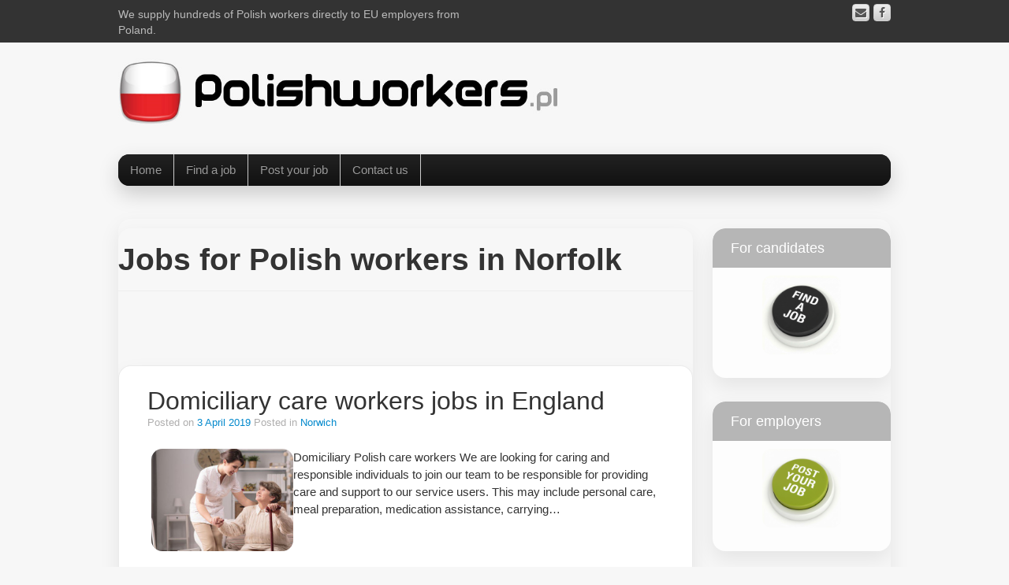

--- FILE ---
content_type: text/html; charset=UTF-8
request_url: https://polishworkers.pl/category/jobs/england/norfolk/
body_size: 18930
content:
	<!DOCTYPE html>
	<!--[if lt IE 7]>
	<html class="ie ie6 lte9 lte8 lte7" dir="ltr" lang="en-US"
	prefix="og: https://ogp.me/ns#" >
	<![endif]-->
	<!--[if IE 7]>
	<html class="ie ie7 lte9 lte8 lte7" dir="ltr" lang="en-US"
	prefix="og: https://ogp.me/ns#" >
	<![endif]-->
	<!--[if IE 8]>
	<html class="ie ie8 lte9 lte8" dir="ltr" lang="en-US"
	prefix="og: https://ogp.me/ns#" >
	<![endif]-->
	<!--[if IE 9]>
	<html class="ie ie9" dir="ltr" lang="en-US"
	prefix="og: https://ogp.me/ns#" >
	<![endif]-->
	<!--[if gt IE 9]>
	<html dir="ltr" lang="en-US"
	prefix="og: https://ogp.me/ns#" > <![endif]-->
	<!--[if !IE]><!-->
<html dir="ltr" lang="en-US"
	prefix="og: https://ogp.me/ns#" >
	<!--<![endif]-->
	<head>
		<meta charset="UTF-8"/>
		<meta name="viewport" content="width=device-width"/>

		<link rel="profile" href="http://gmpg.org/xfn/11"/>
		<link rel="pingback" href="https://polishworkers.pl/xmlrpc.php"/>

		<!-- IE6-8 support of HTML5 elements -->
		<!--[if lt IE 9]>
		<script src="https://polishworkers.pl/wp-content/themes/ifeature/inc/js/html5.js" type="text/javascript"></script>
		<![endif]-->

		<title>Norfolk - Polish Workers International Recruitment Agency</title>

		<!-- All in One SEO 4.2.5.1 - aioseo.com -->
		<meta name="robots" content="max-image-preview:large" />
		<link rel="canonical" href="https://polishworkers.pl/category/jobs/england/norfolk/" />
		<meta name="generator" content="All in One SEO (AIOSEO) 4.2.5.1 " />
		<script type="application/ld+json" class="aioseo-schema">
			{"@context":"https:\/\/schema.org","@graph":[{"@type":"BreadcrumbList","@id":"https:\/\/polishworkers.pl\/category\/jobs\/england\/norfolk\/#breadcrumblist","itemListElement":[{"@type":"ListItem","@id":"https:\/\/polishworkers.pl\/#listItem","position":1,"item":{"@type":"WebPage","@id":"https:\/\/polishworkers.pl\/","name":"Home","description":"We are a leading Polish Workers Recruitment Agency, specializing in the recruitment of skilled Polish workers for foreign employers. In addition to candidates from Poland, we also receive applications from workers all over the world, allowing us to respond flexibly to diverse staffing needs. Unlike a traditional employment agency, we recruit and place workers directly","url":"https:\/\/polishworkers.pl\/"},"nextItem":"https:\/\/polishworkers.pl\/category\/jobs\/#listItem"},{"@type":"ListItem","@id":"https:\/\/polishworkers.pl\/category\/jobs\/#listItem","position":2,"item":{"@type":"WebPage","@id":"https:\/\/polishworkers.pl\/category\/jobs\/","name":"Jobs","url":"https:\/\/polishworkers.pl\/category\/jobs\/"},"nextItem":"https:\/\/polishworkers.pl\/category\/jobs\/england\/#listItem","previousItem":"https:\/\/polishworkers.pl\/#listItem"},{"@type":"ListItem","@id":"https:\/\/polishworkers.pl\/category\/jobs\/england\/#listItem","position":3,"item":{"@type":"WebPage","@id":"https:\/\/polishworkers.pl\/category\/jobs\/england\/","name":"England","url":"https:\/\/polishworkers.pl\/category\/jobs\/england\/"},"nextItem":"https:\/\/polishworkers.pl\/category\/jobs\/england\/norfolk\/#listItem","previousItem":"https:\/\/polishworkers.pl\/category\/jobs\/#listItem"},{"@type":"ListItem","@id":"https:\/\/polishworkers.pl\/category\/jobs\/england\/norfolk\/#listItem","position":4,"item":{"@type":"WebPage","@id":"https:\/\/polishworkers.pl\/category\/jobs\/england\/norfolk\/","name":"Norfolk","url":"https:\/\/polishworkers.pl\/category\/jobs\/england\/norfolk\/"},"previousItem":"https:\/\/polishworkers.pl\/category\/jobs\/england\/#listItem"}]},{"@type":"Organization","@id":"https:\/\/polishworkers.pl\/#organization","name":"Polish Workers International Recruitment Agency","url":"https:\/\/polishworkers.pl\/","logo":{"@type":"ImageObject","url":"https:\/\/polishworkers.pl\/wp-content\/uploads\/2023\/03\/logo.png","@id":"https:\/\/polishworkers.pl\/#organizationLogo","width":115,"height":113},"image":{"@id":"https:\/\/polishworkers.pl\/#organizationLogo"},"contactPoint":{"@type":"ContactPoint","telephone":"+48693598537","contactType":"Sales"}},{"@type":"WebSite","@id":"https:\/\/polishworkers.pl\/#website","url":"https:\/\/polishworkers.pl\/","name":"Polish Workers International Recruitment Agency","description":"We supply hundreds of Polish workers directly to EU employers from Poland.","inLanguage":"en-US","publisher":{"@id":"https:\/\/polishworkers.pl\/#organization"}},{"@type":"CollectionPage","@id":"https:\/\/polishworkers.pl\/category\/jobs\/england\/norfolk\/#collectionpage","url":"https:\/\/polishworkers.pl\/category\/jobs\/england\/norfolk\/","name":"Norfolk - Polish Workers International Recruitment Agency","inLanguage":"en-US","isPartOf":{"@id":"https:\/\/polishworkers.pl\/#website"},"breadcrumb":{"@id":"https:\/\/polishworkers.pl\/category\/jobs\/england\/norfolk\/#breadcrumblist"}}]}
		</script>
		<!-- All in One SEO -->

<link rel="alternate" type="application/rss+xml" title="Polish Workers International Recruitment Agency &raquo; Feed" href="https://polishworkers.pl/feed/" />
<link rel="alternate" type="application/rss+xml" title="Polish Workers International Recruitment Agency &raquo; Comments Feed" href="https://polishworkers.pl/comments/feed/" />
<link rel="alternate" type="application/rss+xml" title="Polish Workers International Recruitment Agency &raquo; Norfolk Category Feed" href="https://polishworkers.pl/category/jobs/england/norfolk/feed/" />
<style id='wp-img-auto-sizes-contain-inline-css' type='text/css'>
img:is([sizes=auto i],[sizes^="auto," i]){contain-intrinsic-size:3000px 1500px}
/*# sourceURL=wp-img-auto-sizes-contain-inline-css */
</style>
<link rel='stylesheet' id='pt-cv-public-style-css' href='https://polishworkers.pl/wp-content/plugins/content-views-query-and-display-post-page/public/assets/css/cv.css?ver=2.4.0.7' type='text/css' media='all' />
<link rel='stylesheet' id='pt-cv-public-pro-style-css' href='https://polishworkers.pl/wp-content/plugins/pt-content-views-pro/public/assets/css/cvpro.min.css?ver=5.3.4.1' type='text/css' media='all' />
<link rel='stylesheet' id='wp-block-library-css' href='https://polishworkers.pl/wp-includes/css/dist/block-library/style.min.css?ver=6.9' type='text/css' media='all' />
<style id='wp-block-columns-inline-css' type='text/css'>
.wp-block-columns{box-sizing:border-box;display:flex;flex-wrap:wrap!important}@media (min-width:782px){.wp-block-columns{flex-wrap:nowrap!important}}.wp-block-columns{align-items:normal!important}.wp-block-columns.are-vertically-aligned-top{align-items:flex-start}.wp-block-columns.are-vertically-aligned-center{align-items:center}.wp-block-columns.are-vertically-aligned-bottom{align-items:flex-end}@media (max-width:781px){.wp-block-columns:not(.is-not-stacked-on-mobile)>.wp-block-column{flex-basis:100%!important}}@media (min-width:782px){.wp-block-columns:not(.is-not-stacked-on-mobile)>.wp-block-column{flex-basis:0;flex-grow:1}.wp-block-columns:not(.is-not-stacked-on-mobile)>.wp-block-column[style*=flex-basis]{flex-grow:0}}.wp-block-columns.is-not-stacked-on-mobile{flex-wrap:nowrap!important}.wp-block-columns.is-not-stacked-on-mobile>.wp-block-column{flex-basis:0;flex-grow:1}.wp-block-columns.is-not-stacked-on-mobile>.wp-block-column[style*=flex-basis]{flex-grow:0}:where(.wp-block-columns){margin-bottom:1.75em}:where(.wp-block-columns.has-background){padding:1.25em 2.375em}.wp-block-column{flex-grow:1;min-width:0;overflow-wrap:break-word;word-break:break-word}.wp-block-column.is-vertically-aligned-top{align-self:flex-start}.wp-block-column.is-vertically-aligned-center{align-self:center}.wp-block-column.is-vertically-aligned-bottom{align-self:flex-end}.wp-block-column.is-vertically-aligned-stretch{align-self:stretch}.wp-block-column.is-vertically-aligned-bottom,.wp-block-column.is-vertically-aligned-center,.wp-block-column.is-vertically-aligned-top{width:100%}
/*# sourceURL=https://polishworkers.pl/wp-includes/blocks/columns/style.min.css */
</style>
<style id='wp-block-group-inline-css' type='text/css'>
.wp-block-group{box-sizing:border-box}:where(.wp-block-group.wp-block-group-is-layout-constrained){position:relative}
/*# sourceURL=https://polishworkers.pl/wp-includes/blocks/group/style.min.css */
</style>
<style id='global-styles-inline-css' type='text/css'>
:root{--wp--preset--aspect-ratio--square: 1;--wp--preset--aspect-ratio--4-3: 4/3;--wp--preset--aspect-ratio--3-4: 3/4;--wp--preset--aspect-ratio--3-2: 3/2;--wp--preset--aspect-ratio--2-3: 2/3;--wp--preset--aspect-ratio--16-9: 16/9;--wp--preset--aspect-ratio--9-16: 9/16;--wp--preset--color--black: #000000;--wp--preset--color--cyan-bluish-gray: #abb8c3;--wp--preset--color--white: #ffffff;--wp--preset--color--pale-pink: #f78da7;--wp--preset--color--vivid-red: #cf2e2e;--wp--preset--color--luminous-vivid-orange: #ff6900;--wp--preset--color--luminous-vivid-amber: #fcb900;--wp--preset--color--light-green-cyan: #7bdcb5;--wp--preset--color--vivid-green-cyan: #00d084;--wp--preset--color--pale-cyan-blue: #8ed1fc;--wp--preset--color--vivid-cyan-blue: #0693e3;--wp--preset--color--vivid-purple: #9b51e0;--wp--preset--gradient--vivid-cyan-blue-to-vivid-purple: linear-gradient(135deg,rgb(6,147,227) 0%,rgb(155,81,224) 100%);--wp--preset--gradient--light-green-cyan-to-vivid-green-cyan: linear-gradient(135deg,rgb(122,220,180) 0%,rgb(0,208,130) 100%);--wp--preset--gradient--luminous-vivid-amber-to-luminous-vivid-orange: linear-gradient(135deg,rgb(252,185,0) 0%,rgb(255,105,0) 100%);--wp--preset--gradient--luminous-vivid-orange-to-vivid-red: linear-gradient(135deg,rgb(255,105,0) 0%,rgb(207,46,46) 100%);--wp--preset--gradient--very-light-gray-to-cyan-bluish-gray: linear-gradient(135deg,rgb(238,238,238) 0%,rgb(169,184,195) 100%);--wp--preset--gradient--cool-to-warm-spectrum: linear-gradient(135deg,rgb(74,234,220) 0%,rgb(151,120,209) 20%,rgb(207,42,186) 40%,rgb(238,44,130) 60%,rgb(251,105,98) 80%,rgb(254,248,76) 100%);--wp--preset--gradient--blush-light-purple: linear-gradient(135deg,rgb(255,206,236) 0%,rgb(152,150,240) 100%);--wp--preset--gradient--blush-bordeaux: linear-gradient(135deg,rgb(254,205,165) 0%,rgb(254,45,45) 50%,rgb(107,0,62) 100%);--wp--preset--gradient--luminous-dusk: linear-gradient(135deg,rgb(255,203,112) 0%,rgb(199,81,192) 50%,rgb(65,88,208) 100%);--wp--preset--gradient--pale-ocean: linear-gradient(135deg,rgb(255,245,203) 0%,rgb(182,227,212) 50%,rgb(51,167,181) 100%);--wp--preset--gradient--electric-grass: linear-gradient(135deg,rgb(202,248,128) 0%,rgb(113,206,126) 100%);--wp--preset--gradient--midnight: linear-gradient(135deg,rgb(2,3,129) 0%,rgb(40,116,252) 100%);--wp--preset--font-size--small: 13px;--wp--preset--font-size--medium: 20px;--wp--preset--font-size--large: 36px;--wp--preset--font-size--x-large: 42px;--wp--preset--spacing--20: 0.44rem;--wp--preset--spacing--30: 0.67rem;--wp--preset--spacing--40: 1rem;--wp--preset--spacing--50: 1.5rem;--wp--preset--spacing--60: 2.25rem;--wp--preset--spacing--70: 3.38rem;--wp--preset--spacing--80: 5.06rem;--wp--preset--shadow--natural: 6px 6px 9px rgba(0, 0, 0, 0.2);--wp--preset--shadow--deep: 12px 12px 50px rgba(0, 0, 0, 0.4);--wp--preset--shadow--sharp: 6px 6px 0px rgba(0, 0, 0, 0.2);--wp--preset--shadow--outlined: 6px 6px 0px -3px rgb(255, 255, 255), 6px 6px rgb(0, 0, 0);--wp--preset--shadow--crisp: 6px 6px 0px rgb(0, 0, 0);}:where(.is-layout-flex){gap: 0.5em;}:where(.is-layout-grid){gap: 0.5em;}body .is-layout-flex{display: flex;}.is-layout-flex{flex-wrap: wrap;align-items: center;}.is-layout-flex > :is(*, div){margin: 0;}body .is-layout-grid{display: grid;}.is-layout-grid > :is(*, div){margin: 0;}:where(.wp-block-columns.is-layout-flex){gap: 2em;}:where(.wp-block-columns.is-layout-grid){gap: 2em;}:where(.wp-block-post-template.is-layout-flex){gap: 1.25em;}:where(.wp-block-post-template.is-layout-grid){gap: 1.25em;}.has-black-color{color: var(--wp--preset--color--black) !important;}.has-cyan-bluish-gray-color{color: var(--wp--preset--color--cyan-bluish-gray) !important;}.has-white-color{color: var(--wp--preset--color--white) !important;}.has-pale-pink-color{color: var(--wp--preset--color--pale-pink) !important;}.has-vivid-red-color{color: var(--wp--preset--color--vivid-red) !important;}.has-luminous-vivid-orange-color{color: var(--wp--preset--color--luminous-vivid-orange) !important;}.has-luminous-vivid-amber-color{color: var(--wp--preset--color--luminous-vivid-amber) !important;}.has-light-green-cyan-color{color: var(--wp--preset--color--light-green-cyan) !important;}.has-vivid-green-cyan-color{color: var(--wp--preset--color--vivid-green-cyan) !important;}.has-pale-cyan-blue-color{color: var(--wp--preset--color--pale-cyan-blue) !important;}.has-vivid-cyan-blue-color{color: var(--wp--preset--color--vivid-cyan-blue) !important;}.has-vivid-purple-color{color: var(--wp--preset--color--vivid-purple) !important;}.has-black-background-color{background-color: var(--wp--preset--color--black) !important;}.has-cyan-bluish-gray-background-color{background-color: var(--wp--preset--color--cyan-bluish-gray) !important;}.has-white-background-color{background-color: var(--wp--preset--color--white) !important;}.has-pale-pink-background-color{background-color: var(--wp--preset--color--pale-pink) !important;}.has-vivid-red-background-color{background-color: var(--wp--preset--color--vivid-red) !important;}.has-luminous-vivid-orange-background-color{background-color: var(--wp--preset--color--luminous-vivid-orange) !important;}.has-luminous-vivid-amber-background-color{background-color: var(--wp--preset--color--luminous-vivid-amber) !important;}.has-light-green-cyan-background-color{background-color: var(--wp--preset--color--light-green-cyan) !important;}.has-vivid-green-cyan-background-color{background-color: var(--wp--preset--color--vivid-green-cyan) !important;}.has-pale-cyan-blue-background-color{background-color: var(--wp--preset--color--pale-cyan-blue) !important;}.has-vivid-cyan-blue-background-color{background-color: var(--wp--preset--color--vivid-cyan-blue) !important;}.has-vivid-purple-background-color{background-color: var(--wp--preset--color--vivid-purple) !important;}.has-black-border-color{border-color: var(--wp--preset--color--black) !important;}.has-cyan-bluish-gray-border-color{border-color: var(--wp--preset--color--cyan-bluish-gray) !important;}.has-white-border-color{border-color: var(--wp--preset--color--white) !important;}.has-pale-pink-border-color{border-color: var(--wp--preset--color--pale-pink) !important;}.has-vivid-red-border-color{border-color: var(--wp--preset--color--vivid-red) !important;}.has-luminous-vivid-orange-border-color{border-color: var(--wp--preset--color--luminous-vivid-orange) !important;}.has-luminous-vivid-amber-border-color{border-color: var(--wp--preset--color--luminous-vivid-amber) !important;}.has-light-green-cyan-border-color{border-color: var(--wp--preset--color--light-green-cyan) !important;}.has-vivid-green-cyan-border-color{border-color: var(--wp--preset--color--vivid-green-cyan) !important;}.has-pale-cyan-blue-border-color{border-color: var(--wp--preset--color--pale-cyan-blue) !important;}.has-vivid-cyan-blue-border-color{border-color: var(--wp--preset--color--vivid-cyan-blue) !important;}.has-vivid-purple-border-color{border-color: var(--wp--preset--color--vivid-purple) !important;}.has-vivid-cyan-blue-to-vivid-purple-gradient-background{background: var(--wp--preset--gradient--vivid-cyan-blue-to-vivid-purple) !important;}.has-light-green-cyan-to-vivid-green-cyan-gradient-background{background: var(--wp--preset--gradient--light-green-cyan-to-vivid-green-cyan) !important;}.has-luminous-vivid-amber-to-luminous-vivid-orange-gradient-background{background: var(--wp--preset--gradient--luminous-vivid-amber-to-luminous-vivid-orange) !important;}.has-luminous-vivid-orange-to-vivid-red-gradient-background{background: var(--wp--preset--gradient--luminous-vivid-orange-to-vivid-red) !important;}.has-very-light-gray-to-cyan-bluish-gray-gradient-background{background: var(--wp--preset--gradient--very-light-gray-to-cyan-bluish-gray) !important;}.has-cool-to-warm-spectrum-gradient-background{background: var(--wp--preset--gradient--cool-to-warm-spectrum) !important;}.has-blush-light-purple-gradient-background{background: var(--wp--preset--gradient--blush-light-purple) !important;}.has-blush-bordeaux-gradient-background{background: var(--wp--preset--gradient--blush-bordeaux) !important;}.has-luminous-dusk-gradient-background{background: var(--wp--preset--gradient--luminous-dusk) !important;}.has-pale-ocean-gradient-background{background: var(--wp--preset--gradient--pale-ocean) !important;}.has-electric-grass-gradient-background{background: var(--wp--preset--gradient--electric-grass) !important;}.has-midnight-gradient-background{background: var(--wp--preset--gradient--midnight) !important;}.has-small-font-size{font-size: var(--wp--preset--font-size--small) !important;}.has-medium-font-size{font-size: var(--wp--preset--font-size--medium) !important;}.has-large-font-size{font-size: var(--wp--preset--font-size--large) !important;}.has-x-large-font-size{font-size: var(--wp--preset--font-size--x-large) !important;}
:where(.wp-block-columns.is-layout-flex){gap: 2em;}:where(.wp-block-columns.is-layout-grid){gap: 2em;}
/*# sourceURL=global-styles-inline-css */
</style>
<style id='core-block-supports-inline-css' type='text/css'>
.wp-container-core-columns-is-layout-9d6595d7{flex-wrap:nowrap;}
/*# sourceURL=core-block-supports-inline-css */
</style>

<style id='classic-theme-styles-inline-css' type='text/css'>
/*! This file is auto-generated */
.wp-block-button__link{color:#fff;background-color:#32373c;border-radius:9999px;box-shadow:none;text-decoration:none;padding:calc(.667em + 2px) calc(1.333em + 2px);font-size:1.125em}.wp-block-file__button{background:#32373c;color:#fff;text-decoration:none}
/*# sourceURL=/wp-includes/css/classic-themes.min.css */
</style>
<link rel='stylesheet' id='adsns_css-css' href='https://polishworkers.pl/wp-content/plugins/adsense-plugin/css/adsns.css?ver=1.50' type='text/css' media='all' />
<link rel='stylesheet' id='fcbkbttn_icon-css' href='https://polishworkers.pl/wp-content/plugins/facebook-button-plugin/css/icon.css?ver=6.9' type='text/css' media='all' />
<link rel='stylesheet' id='fcbkbttn_stylesheet-css' href='https://polishworkers.pl/wp-content/plugins/facebook-button-plugin/css/style.css?ver=6.9' type='text/css' media='all' />
<link rel='stylesheet' id='chld_thm_cfg_parent-css' href='https://polishworkers.pl/wp-content/themes/ifeature/style.css?ver=6.9' type='text/css' media='all' />
<link rel='stylesheet' id='chld_thm_cfg_child-css' href='https://polishworkers.pl/wp-content/themes/ifeature-child/style.css?ver=6.8.1674291737' type='text/css' media='all' />
<link rel='stylesheet' id='bootstrap-style-css' href='https://polishworkers.pl/wp-content/themes/ifeature/cyberchimps/lib/bootstrap/css/bootstrap.min.css?ver=2.0.4' type='text/css' media='all' />
<link rel='stylesheet' id='bootstrap-responsive-style-css' href='https://polishworkers.pl/wp-content/themes/ifeature/cyberchimps/lib/bootstrap/css/bootstrap-responsive.min.css?ver=2.0.4' type='text/css' media='all' />
<link rel='stylesheet' id='font-awesome-css' href='https://polishworkers.pl/wp-content/themes/ifeature/cyberchimps/lib/css/font-awesome.min.css?ver=6.9' type='text/css' media='all' />
<link rel='stylesheet' id='cyberchimps_responsive-css' href='https://polishworkers.pl/wp-content/themes/ifeature/cyberchimps/lib/bootstrap/css/cyberchimps-responsive.min.css?ver=1.0' type='text/css' media='all' />
<link rel='stylesheet' id='core-style-css' href='https://polishworkers.pl/wp-content/themes/ifeature/cyberchimps/lib/css/core.css?ver=1.0' type='text/css' media='all' />
<link rel='stylesheet' id='style-css' href='https://polishworkers.pl/wp-content/themes/ifeature-child/style.css?ver=6.8.1674291737' type='text/css' media='all' />
<link rel='stylesheet' id='elements_style-css' href='https://polishworkers.pl/wp-content/themes/ifeature/elements/lib/css/elements.css?ver=6.9' type='text/css' media='all' />
<style id='pw-jobs-manager-inline-css' type='text/css'>
/* PW Jobs Manager – minimal styling driven by CSS variables */
.pw-latest-jobs{ display:flex; flex-direction:column; gap:10px; padding:12px 14px !important; box-sizing:border-box; }
.pw-latest-item{ display:flex; gap:10px; align-items:flex-start; width:100%; padding:6px 8px; border-radius:12px; text-decoration:none !important; border:0 !important; box-shadow:none !important; outline:0; }
.pw-latest-item:hover{ background: rgba(0,0,0,.04); text-decoration:none !important; }
.pw-latest-item:focus{ outline:2px solid rgba(143,179,31,.45); outline-offset:2px; text-decoration:none !important; }
.pw-latest-item:hover .pw-latest-title,
.pw-latest-item:focus .pw-latest-title{ text-decoration:none !important; }
.pw-latest-thumb{ width:var(--pw-thumb,54px); height:var(--pw-thumb,54px); object-fit:cover; border-radius:10px; flex:0 0 auto; }
.pw-latest-titlewrap{ display:flex; flex-direction:column; gap:3px; min-width:0; }
.pw-latest-title{ font-size:var(--pw-title-size,14px); color:var(--pw-title-color,#0a0a0a); font-weight:900 !important; line-height:1.2; }
.pw-latest-excerpt{ font-size:var(--pw-excerpt-size,12px); color:var(--pw-excerpt-color,#666); line-height:1.25; }
.pw-latest-new{ display:inline-flex; align-self:flex-start; background:var(--pw-badge-bg,#8fb31f); color:var(--pw-badge-color,#fff); font-size:11px; font-weight:900 !important; padding:2px 8px; border-radius:999px; margin-top:2px; }

.pw-job-title{ margin:0; display:flex; align-items:center; gap:10px; flex-wrap:wrap; }
.pw-job-title-text{ font-size:var(--pw-jobs-title-size,18px); color:var(--pw-jobs-title-color,#111); font-weight:900; line-height:1.15; }
.pw-job-excerpt{ margin:8px 0 0; font-size:var(--pw-jobs-excerpt-size,14px); color:var(--pw-jobs-excerpt-color,#4b5563); line-height:1.35; }
.pw-job-new{ display:inline-flex; background:var(--pw-jobs-badge-bg,#8fb31f); color:var(--pw-jobs-badge-color,#fff); font-size:12px; padding:3px 10px; border-radius:999px; }
.pw-job-pay{ display:inline-flex; background:var(--pw-jobs-pay-bg,#111); color:var(--pw-jobs-pay-color,#fff); font-size:12px; padding:3px 10px; border-radius:999px; }
.pw-job-thumb{ height:var(--pw-jobs-thumb-h,160px); width:100%; object-fit:cover; border-radius:16px; }

/* Jobs list (archive) – card + link (no underline, hover) */
.pw-jobs-wrap{ box-sizing:border-box; }
.pw-jobs-tools{ margin: 0 0 14px; }
.pw-jobs-form{ display:flex; flex-wrap:wrap; gap:10px; align-items:center; }
.pw-jobs-q{ flex: 1 1 280px; min-width: 220px; padding: 10px 12px; border-radius: 12px; border:1px solid rgba(0,0,0,.12); }
.pw-jobs-country,.pw-jobs-sort{ padding: 10px 12px; border-radius: 12px; border:1px solid rgba(0,0,0,.12); background:#fff; }
.pw-jobs-btn{ padding: 10px 14px; border-radius: 12px; border:0; cursor:pointer; font-weight:800; background: var(--pw-jobs-badge-bg,#8fb31f); color: var(--pw-jobs-badge-color,#fff); }
.pw-jobs-grid{ display:grid; grid-template-columns: repeat(auto-fill, minmax(260px, 1fr)); gap: 18px; }
.pw-job-card{ border-radius: 22px; overflow:hidden; background:#fff; border: 1px solid rgba(0,0,0,.08); box-shadow: 0 12px 36px rgba(0,0,0,.08); }
.pw-job-link{ display:block; padding: 14px 14px 16px; text-decoration:none !important; color: inherit; border:0 !important; box-shadow:none !important; outline:0; }
.pw-job-link:hover{ background: rgba(0,0,0,.02); text-decoration:none !important; }
.pw-job-link:focus{ outline:2px solid rgba(143,179,31,.45); outline-offset:2px; }
.pw-job-title-text{ text-decoration:none !important; }
.pw-jobs-pagination{ display:flex; gap:8px; flex-wrap:wrap; margin-top:16px; }
.pw-page{ padding:8px 12px; border-radius: 12px; border:1px solid rgba(0,0,0,.10); text-decoration:none !important; }
.pw-page.is-current{ background: rgba(0,0,0,.06); font-weight:900; }

/*# sourceURL=pw-jobs-manager-inline-css */
</style>
<link rel='stylesheet' id='slidedeck-css' href='https://polishworkers.pl/wp-content/plugins/slidedeck/css/slidedeck.css?ver=5.1.11' type='text/css' media='screen' />
<script type="text/javascript">
window.slideDeck2Version = "5.1.11";
window.slideDeck2Distribution = "lite";
</script>
<script type="text/javascript" src="https://polishworkers.pl/wp-includes/js/jquery/jquery.min.js?ver=3.7.1" id="jquery-core-js"></script>
<script type="text/javascript" src="https://polishworkers.pl/wp-includes/js/jquery/jquery-migrate.min.js?ver=3.4.1" id="jquery-migrate-js"></script>
<script type="text/javascript" src="https://polishworkers.pl/wp-content/plugins/facebook-button-plugin/js/script.js?ver=6.9" id="fcbkbttn_script-js"></script>
<script type="text/javascript" src="https://polishworkers.pl/wp-content/themes/ifeature/cyberchimps/lib/js/jquery.slimbox.min.js?ver=1.0" id="slimbox-js"></script>
<script type="text/javascript" src="https://polishworkers.pl/wp-content/themes/ifeature/cyberchimps/lib/js/jquery.jcarousel.min.js?ver=1.0" id="jcarousel-js"></script>
<script type="text/javascript" src="https://polishworkers.pl/wp-content/themes/ifeature/cyberchimps/lib/js/jquery.mobile.custom.min.js?ver=6.9" id="jquery-mobile-touch-js"></script>
<script type="text/javascript" src="https://polishworkers.pl/wp-content/themes/ifeature/cyberchimps/lib/js/swipe-call.min.js?ver=6.9" id="slider-call-js"></script>
<script type="text/javascript" src="https://polishworkers.pl/wp-content/themes/ifeature/cyberchimps/lib/js/core.min.js?ver=6.9" id="core-js-js"></script>
<script type="text/javascript" src="https://polishworkers.pl/wp-content/themes/ifeature/elements/lib/js/elements.min.js?ver=6.9" id="elements_js-js"></script>
<link rel="https://api.w.org/" href="https://polishworkers.pl/wp-json/" /><link rel="alternate" title="JSON" type="application/json" href="https://polishworkers.pl/wp-json/wp/v2/categories/523" /><link rel="EditURI" type="application/rsd+xml" title="RSD" href="https://polishworkers.pl/xmlrpc.php?rsd" />
<meta name="generator" content="WordPress 6.9" />
<link rel="apple-touch-icon" sizes="180x180" href="/wp-content/uploads/fbrfg/apple-touch-icon.png">
<link rel="icon" type="image/png" sizes="32x32" href="/wp-content/uploads/fbrfg/favicon-32x32.png">
<link rel="icon" type="image/png" sizes="16x16" href="/wp-content/uploads/fbrfg/favicon-16x16.png">
<link rel="manifest" href="/wp-content/uploads/fbrfg/site.webmanifest">
<link rel="mask-icon" href="/wp-content/uploads/fbrfg/safari-pinned-tab.svg" color="#5bbad5">
<link rel="shortcut icon" href="/wp-content/uploads/fbrfg/favicon.ico">
<meta name="msapplication-TileColor" content="#da532c">
<meta name="msapplication-config" content="/wp-content/uploads/fbrfg/browserconfig.xml">
<meta name="theme-color" content="#ffffff"><!-- Google tag (gtag.js) -->
<script async src="https://www.googletagmanager.com/gtag/js?id=G-YXMD6S38CH"></script>
<script>
  window.dataLayer = window.dataLayer || [];
  function gtag(){dataLayer.push(arguments);}
  gtag('js', new Date());

  gtag('config', 'G-YXMD6S38CH');
</script><style type="text/css">.ie8 .container {max-width: 1020px;width:auto;}</style>
	<style type="text/css">
		body {
		background-color: #f7f7f7;background-image: none;		}
	</style>
	
<script>document.addEventListener('DOMContentLoaded', () => {
  if (!document.body.classList.contains('single-post')) return;

  const NINJA = '.nf-form-cont';
  const FLUENT = '.fluentform, .ff-el-form, form.fluent_form';

  // ukryj Ninja
  document.querySelectorAll(NINJA).forEach(el => {
    el.style.display = 'none';
  });

  // pokaż Fluent
  document.querySelectorAll(FLUENT).forEach(el => {
    el.style.display = '';
    el.hidden = false;
  });
});
</script><style>
/* =========================
   Fluent Forms – STYLE tylko w modalu
   ========================= */

/* tło-karta jak wcześniej */
#pwApplyModal .pw-modal__body{
  background: #fbfbf6;
}

	
	#pwApplyModal .pw-fluent-wrap .fluentform{
  padding-left: 22px !important;
  padding-right: 22px !important;
}

/* sama karta formularza */
#pwApplyModal .pw-fluent-wrap .fluentform{
  background: #fbfbf6;
  border: 1px solid rgba(143,179,31,.35);
  border-radius: 16px;
  padding: 22px;
  box-sizing: border-box;
  width: 100%;
  max-width: 100%;
}

/* box sizing */
#pwApplyModal .pw-fluent-wrap .fluentform,
#pwApplyModal .pw-fluent-wrap .fluentform *{
  box-sizing: border-box;
}

/* pełna szerokość pól */
#pwApplyModal .pw-fluent-wrap .ff-el-group,
#pwApplyModal .pw-fluent-wrap .ff-el-input--content,
#pwApplyModal .pw-fluent-wrap .ff-el-form-control{
  width: 100% !important;
  max-width: 100% !important;
}

/* inputy ładniejsze (rounded) */
#pwApplyModal .pw-fluent-wrap input[type="text"],
#pwApplyModal .pw-fluent-wrap input[type="email"],
#pwApplyModal .pw-fluent-wrap input[type="tel"],
#pwApplyModal .pw-fluent-wrap input[type="number"],
#pwApplyModal .pw-fluent-wrap input[type="url"],
#pwApplyModal .pw-fluent-wrap select,
#pwApplyModal .pw-fluent-wrap textarea{
  width: 100% !important;
  max-width: 100% !important;
  border-radius: 18px !important;
  min-height: 52px;
  padding: 12px 14px;
}

/* textarea większa */
#pwApplyModal .pw-fluent-wrap textarea{
  min-height: 220px;
}

/* odstępy między polami */
#pwApplyModal .pw-fluent-wrap .ff-el-group{
  margin-bottom: 16px;
}

/* =========================
   Zielony przycisk jak wcześniej
   ========================= */
#pwApplyModal .pw-fluent-wrap button[type="submit"],
#pwApplyModal .pw-fluent-wrap input[type="submit"]{
  background: #8fb31f !important;
  border: none !important;
  color: #ffffff !important;
  font-size: 18px !important;
  font-weight: 900 !important;
  padding: 14px 36px !important;
  border-radius: 16px !important;
  text-transform: uppercase !important;
  letter-spacing: .5px !important;
  cursor: pointer !important;
  box-shadow: 0 10px 24px rgba(143,179,31,.35) !important;
  transition: transform .18s ease, box-shadow .18s ease, filter .18s ease !important;
}

/* hover */
#pwApplyModal .pw-fluent-wrap button[type="submit"]:hover,
#pwApplyModal .pw-fluent-wrap input[type="submit"]:hover{
  transform: translateY(-1px) !important;
  box-shadow: 0 16px 34px rgba(143,179,31,.45) !important;
  filter: brightness(.98) !important;
}

/* wyśrodkuj przycisk */
#pwApplyModal .pw-fluent-wrap .ff_submit_btn_wrapper{
  display: flex !important;
  justify-content: center !important;
  width: 100% !important;
}
	
	/* ===== CLOSE BUTTON – widoczny krzyżyk ===== */
#pwApplyModal .pw-modal__close{
  position: relative;
  background: #ffffff;
  border: 1px solid rgba(0,0,0,.15);
  cursor: pointer;
}

#pwApplyModal .pw-modal__close::before{
  content: "✕";
  font-size: 22px;
  font-weight: 700;
  color: #111;
  line-height: 1;
  position: absolute;
  inset: 0;
  display: flex;
  align-items: center;
  justify-content: center;
}

	
</style>	<style type="text/css" media="all">
		
		
			</style>

		<style type="text/css" media="all">
						body {
			 font-size : 14px;
			 font-family : Arial, Helvetica, sans-serif;
			 font-weight : normal;
						}

												.container {
			 max-width : 1020px;
						}

			
						h1, h2, h3, h4, h5, h6 {
						}

			
		</style>
		<link rel="icon" href="https://polishworkers.pl/wp-content/uploads/2023/03/cropped-polish-worker-icon-32x32.jpg" sizes="32x32" />
<link rel="icon" href="https://polishworkers.pl/wp-content/uploads/2023/03/cropped-polish-worker-icon-192x192.jpg" sizes="192x192" />
<link rel="apple-touch-icon" href="https://polishworkers.pl/wp-content/uploads/2023/03/cropped-polish-worker-icon-180x180.jpg" />
<meta name="msapplication-TileImage" content="https://polishworkers.pl/wp-content/uploads/2023/03/cropped-polish-worker-icon-270x270.jpg" />
		<style type="text/css" id="wp-custom-css">
			/* =========================================================
   POLISHWORKERS – ADDITIONAL CSS (CLEAN v3 – ONE BLOCK)
   - APPLY MODAL (#pwApplyModal) + Ninja Forms
   - APPLY button style (.pw-apply-scroll)
   - Optional image submit (.pw-submit)
   - FAQ block (.pw-faq)
   - Recent jobs widget (#pt-cv-view-2c4d4d6b50)
   - Rounded menu/cards/widgets
   - Jobs grid + Search jobs toolbar/pagination
   - Contact form (#12) + Post your job form (#8)
   - Category/Archive/Blog premium list (PW snippet: .pw-archive-*)
   ========================================================= */


/* =========================================================
   0) OPTIONAL: obrazkowy submit (jeśli używasz 2 jpg)
   ========================================================= */
.pw-submit{
  display:inline-block;
  position:relative;
  width:100px;
  max-width:100%;
  line-height:0;
  transition: transform .18s ease;
  cursor:pointer;
}
.pw-submit__img{
  width:100%;
  height:auto;
  display:block;
  transition: opacity .18s ease;
}
.pw-submit__img--hover{
  position:absolute;
  inset:0;
  opacity:0;
  pointer-events:none;
}
.pw-submit:active{
  transform: translateY(2px) scale(0.99);
}
.pw-submit:active .pw-submit__img--normal{ opacity:0; }
.pw-submit:active .pw-submit__img--hover{ opacity:1; }


/* =========================================================
   1) APPLY button
   ========================================================= */
.pw-apply-wrap{
  margin: 22px 0 10px;
  text-align:center;
}

.pw-apply-scroll{
  background:#8fb31f !important;
  border:none !important;
  color:#ffffff !important;
  font-size:18px !important;
  font-weight:800 !important;
  padding:14px 36px !important;
  border-radius:12px !important;
  text-transform:uppercase !important;
  letter-spacing:.5px !important;
  cursor:pointer !important;
  text-decoration:none !important;

  box-shadow:0 10px 26px rgba(143,179,31,.32) !important;
  transition: transform .18s ease, box-shadow .18s ease, filter .18s ease !important;

  display:inline-flex !important;
  align-items:center !important;
  justify-content:center !important;
}

.pw-apply-scroll:hover{
  transform: translateY(-2px) !important;
  box-shadow:0 16px 34px rgba(143,179,31,.40) !important;
  filter: brightness(.98) !important;
}

.pw-apply-scroll:active{
  transform: translateY(0) !important;
  box-shadow:0 10px 26px rgba(143,179,31,.32) !important;
}


/* =========================================================
   2) APPLY MODAL – overlay + box + scroll
   ========================================================= */
#pwApplyModal{
  position: fixed;
  inset: 0;
  background: rgba(0,0,0,.55);
  display: none;
  align-items: center;
  justify-content: center;
  z-index: 999999;
  padding: 18px;
}
#pwApplyModal.is-open{ display:flex; }

#pwApplyModal .pw-modal{
  width: min(850px, 96vw);
  max-height: 90vh;
  background:#fff;
  border-radius: 18px;
  overflow: hidden;
  display:flex;
  flex-direction: column;
  margin: 0 auto;
  border: 1px solid rgba(0,0,0,.08);
  box-shadow: 0 24px 80px rgba(0,0,0,.32);
}

/* Header */
#pwApplyModal .pw-modal__header{
  background:#fff;
  padding: 16px 18px;
  border-bottom: 1px solid rgba(0,0,0,.08);
  display:flex;
  align-items:center;
  justify-content:space-between;
}
#pwApplyModal .pw-modal__title{
  font-size: 20px;
  font-weight: 900;
  color:#111;
  margin:0;
}
#pwApplyModal .pw-modal__close{
  width: 44px;
  height: 44px;
  border-radius: 12px;
  border: 1px solid rgba(0,0,0,.10);
  background: #fff;
  cursor: pointer;
}
#pwApplyModal .pw-modal__close:hover{ background: rgba(0,0,0,.05); }

/* Body scroll: tylko pion */
#pwApplyModal .pw-modal__body{
  padding: 18px;
  overflow-y: auto;
  overflow-x: hidden;
  flex: 1 1 auto;
  -webkit-overflow-scrolling: touch;
}


/* =========================================================
   3) NINJA FORMS w modalu – full width + karta + 2 kolumny
   ========================================================= */
#pwApplyModal .pw-ninja-wrap,
#pwApplyModal .nf-form-cont,
#pwApplyModal .nf-form-layout,
#pwApplyModal .nf-form-content,
#pwApplyModal .nf-fields-wrap,
#pwApplyModal .nf-before-form-content,
#pwApplyModal .nf-after-form-content{
  width: 100% !important;
  max-width: 100% !important;
  margin: 0 !important;
  box-sizing: border-box !important;
}

/* WAŻNE: jeśli globalnie coś ukrywa .nf-form-cont, modal to nadpisuje */
#pwApplyModal .nf-form-cont{
  display:block !important;
  background: #fbfbf6;
  border: 1px solid rgba(143,179,31,.35);
  border-radius: 16px;
  padding: 22px;
}

#pwApplyModal iframe,
#pwApplyModal img,
#pwApplyModal video,
#pwApplyModal .g-recaptcha,
#pwApplyModal .g-recaptcha > div{
  max-width: 100% !important;
}

#pwApplyModal input,
#pwApplyModal select,
#pwApplyModal textarea{
  width: 100% !important;
  min-width: 0 !important;
  box-sizing: border-box !important;
}

/* 2 kolumny na desktop (bezpieczniej na nf-fields-wrap) */
@media (min-width: 900px){
  #pwApplyModal .nf-fields-wrap{
    display: grid !important;
    grid-template-columns: minmax(0,1fr) minmax(0,1fr);
    column-gap: 24px;
    row-gap: 18px;
    align-items: start;
  }

  #pwApplyModal .nf-field-container{ margin: 0 !important; }

  /* pełna szerokość pola: Container Class = pw-full */
  #pwApplyModal .nf-field-container.pw-full{ grid-column: 1 / -1; }
}

@media (max-width: 899px){
  #pwApplyModal .nf-field-container{ margin-bottom: 16px !important; }
}


/* =========================================================
   4) Ninja Forms – zielone przyciski + centrowanie (GLOBAL)
   ========================================================= */
.nf-form-content input[type="button"].ninja-forms-field,
.nf-form-content input[type="submit"].ninja-forms-field,
.nf-form-content button.ninja-forms-field{
  background: #8fb31f !important;
  border: none !important;
  color: #ffffff !important;
  font-size: 18px !important;
  font-weight: 800 !important;
  padding: 14px 36px !important;
  border-radius: 12px !important;
  text-transform: uppercase !important;
  letter-spacing: 0.5px !important;
  cursor: pointer !important;
  box-shadow: 0 10px 26px rgba(143,179,31,.32) !important;
  transition: transform .18s ease, box-shadow .18s ease, filter .18s ease !important;
}
.nf-form-content input[type="button"].ninja-forms-field:hover,
.nf-form-content input[type="submit"].ninja-forms-field:hover,
.nf-form-content button.ninja-forms-field:hover{
  transform: translateY(-2px) !important;
  box-shadow: 0 16px 34px rgba(143,179,31,.40) !important;
  filter: brightness(.98) !important;
}
.nf-form-content input[type="button"].ninja-forms-field:active,
.nf-form-content input[type="submit"].ninja-forms-field:active,
.nf-form-content button.ninja-forms-field:active{
  transform: translateY(0) !important;
  box-shadow: 0 10px 26px rgba(143,179,31,.32) !important;
}

/* center submit */
.nf-form-content .submit-wrap,
.nf-form-content .field-wrap.submit-wrap,
.nf-form-content .field-wrap.submit-wrap .nf-field-element{
  display:flex !important;
  justify-content:center !important;
}

/* center reCAPTCHA */
.nf-form-content .recaptcha-wrap .nf-field-element,
.nf-form-content .recaptcha-wrap,
.nf-form-content .g-recaptcha{
  display:flex !important;
  justify-content:center !important;
  width:100% !important;
}
.nf-form-content .g-recaptcha > div{ margin:0 auto !important; }


/* =========================================================
   5) FAQ block (tylko .pw-faq)
   ========================================================= */
.pw-faq details{
  border: 1px solid rgba(143,179,31,.35) !important;
  border-radius: 12px !important;
  background: #fff !important;
  margin: 14px 0 !important;
  overflow: hidden !important;
  box-shadow: 0 6px 14px rgba(0,0,0,.06) !important;
}
.pw-faq summary{
  padding: 14px 16px !important;
  font-weight: 800 !important;
  cursor: pointer !important;
  list-style: none !important;
  outline: none !important;
}
.pw-faq summary::-webkit-details-marker{ display:none !important; }
.pw-faq summary::after{
  content: "+" !important;
  float:right !important;
  color:#8fb31f !important;
  font-weight:900 !important;
}
.pw-faq details[open] summary::after{ content:"–" !important; }
.pw-faq details[open] summary{
  background: rgba(143,179,31,.06) !important;
  border-bottom: 1px solid rgba(143,179,31,.25) !important;
}
.pw-faq details > div{
  padding: 14px 16px 16px !important;
  animation: pwFaqFade .18s ease;
}
.pw-faq details p{ margin:0 !important; }

@keyframes pwFaqFade{
  from{ opacity:0; transform: translateY(-2px); }
  to{ opacity:1; transform: translateY(0); }
}


/* =========================================================
   6) Recent jobs widget – tylko view: #pt-cv-view-2c4d4d6b50
   ========================================================= */
#pt-cv-view-2c4d4d6b50 .pt-cv-content-item{
  margin: 4px 0 !important;
  background:#fff !important;
  border-radius:12px !important;
  overflow:hidden !important;
  box-shadow: 0 8px 22px rgba(0,0,0,.08) !important;
  border:1px solid rgba(0,0,0,.08) !important;
  position:relative !important;
  min-height: 82px !important;
}
#pt-cv-view-2c4d4d6b50 .pt-cv-content-item::before{
  content:"" !important;
  position:absolute !important;
  left:0 !important;
  top:0 !important;
  bottom:0 !important;
  width:5px !important;
  background: rgba(0,0,0,.25) !important;
}
#pt-cv-view-2c4d4d6b50 .pt-cv-ifield{
  padding: 8px 12px !important;
  margin: 0 !important;
  padding-left: 0 !important;
  padding-right: 6px !important;
}
#pt-cv-view-2c4d4d6b50 h5.pt-cv-title{
  margin: 0 !important;
  padding: 0 !important;
  line-height: 1.15 !important;
}
#pt-cv-view-2c4d4d6b50 .pt-cv-title a{
  font-weight:800 !important;
  font-size:15px !important;
  text-decoration:none !important;
  display:-webkit-box !important;
  -webkit-box-orient:vertical !important;
  -webkit-line-clamp:3 !important;
  overflow:hidden !important;
}
#pt-cv-view-2c4d4d6b50 .pt-cv-meta,
#pt-cv-view-2c4d4d6b50 .pt-cv-content p{
  display:none !important;
}
#pt-cv-view-2c4d4d6b50 .pt-cv-thumb,
#pt-cv-view-2c4d4d6b50 .pt-cv-thumb img{
  border-radius:0 !important;
  margin:0 !important;
}
#pt-cv-view-2c4d4d6b50 .pt-cv-thumb{
  margin: 0 6px 0 0 !important;
  align-self:center !important;
}
#pt-cv-view-2c4d4d6b50 .pt-cv-ref-thumbnail{ margin-left:0 !important; }


/* =========================================================
   SINGLE POST – ukryj NF w treści posta (NIE w modalu)
   ========================================================= */
body.single-post #content .nf-form-cont{ display:none !important; }
body.single-post .pw-apply-wrap{ display:none !important; }
body.single-post .pw-apply-wrap.pw-apply--show{ display:block !important; }


/* =========================================================
   MENU / KARTY / WIDGETY – zaokrąglenia
   ========================================================= */
#access,
.main-navigation,
#site-navigation,
.navbar,
#masthead .menu{
  border-radius: 14px;
  overflow: hidden;
  box-shadow: 0 10px 26px rgba(0,0,0,.18);
}
#access,
.main-navigation,
#site-navigation{ margin-top: 10px; }

/* karta posta */
#container,
#content,
#content .post,
#content .page,
.single #content{
  border-radius: 16px;
  overflow: hidden;
}
#container,
#content{ box-shadow: 0 10px 26px rgba(0,0,0,.08); }

/* widgety */
#primary .widget-container,
#secondary .widget-container,
#primary .widget,
#secondary .widget{
  border-radius: 16px;
  overflow: hidden;
  box-shadow: 0 10px 26px rgba(0,0,0,.08);
}
#primary .widget-title,
#secondary .widget-title,
#primary .widget-container > h3,
#secondary .widget-container > h3{
  border-radius: 16px 16px 0 0;
}
#primary .widget-container > div,
#secondary .widget-container > div{
  border-radius: 0 0 16px 16px;
}
#container, #content,
#primary .widget-container, #secondary .widget-container{
  margin-top: 12px;
}
#content img,
#primary .widget-container img,
#secondary .widget-container img{ border-radius: 12px; }

/* more-content */
.more-content{
  border-radius: 16px !important;
  overflow:hidden !important;
  box-shadow: 0 10px 26px rgba(0,0,0,.08);
}
.more-content a{
  border-radius: 16px !important;
  display:block;
}


/* =========================================================
   JOBS GRID
   ========================================================= */
.pw-jobs-grid{
  display:grid;
  grid-template-columns: 1fr;
  gap: 14px;
}
@media (min-width: 900px){
  .pw-jobs-grid{ grid-template-columns: 1fr 1fr; }
}
.pw-job-card{
  border-radius: 16px;
  overflow:hidden;
  background:#fff;
  box-shadow: 0 10px 26px rgba(0,0,0,.08);
  border: 1px solid rgba(0,0,0,.06);
}
.pw-job-link{
  display:flex;
  gap: 14px;
  padding: 14px;
  text-decoration:none !important;
  color: inherit;
}
.pw-job-thumb{
  width: 110px;
  height: 110px;
  object-fit: cover;
  border-radius: 14px;
  flex: 0 0 110px;
  display:block;
}
.pw-job-thumb--empty{ background:#f2f2f2; }
.pw-job-title{
  margin: 0 0 6px 0;
  font-size: 18px;
  line-height: 1.25;
}
.pw-job-excerpt{ margin:0; opacity:.85; }

/* Search jobs (page-id-9932) – zawsze 1 kolumna */
body.page-id-9932 .pw-jobs-grid{
  display:grid !important;
  grid-template-columns: 1fr !important;
  gap: 14px !important;
}
body.page-id-9932 .pw-job-card{ width:100% !important; }


/* ===== Search jobs – PREMIUM toolbar (page-id-9932) ===== */
body.page-id-9932 .pw-jobs-tools{ margin: 0 0 16px 0; }

body.page-id-9932 .pw-jobs-form{
  background: rgba(255,255,255,.92);
  border: 1px solid rgba(0,0,0,.06);
  border-radius: 18px;
  padding: 14px;
  box-shadow: 0 14px 40px rgba(0,0,0,.08);
  display:flex;
  gap: 12px;
  flex-wrap: wrap;
  align-items: center;
}
body.page-id-9932 .pw-jobs-q,
body.page-id-9932 .pw-jobs-country,
body.page-id-9932 .pw-jobs-sort{
  border-radius: 16px;
  border: 1px solid rgba(0,0,0,.12);
  background: #fff;
  padding: 12px 14px;
  height: 46px;
  font-size: 15px;
  line-height: 1;
  box-shadow: inset 0 1px 0 rgba(255,255,255,.6);
  transition: box-shadow .18s ease, border-color .18s ease, transform .18s ease;
}
body.page-id-9932 .pw-jobs-q:focus,
body.page-id-9932 .pw-jobs-country:focus,
body.page-id-9932 .pw-jobs-sort:focus{
  outline:none;
  border-color: rgba(143,179,31,.65);
  box-shadow: 0 0 0 4px rgba(143,179,31,.18);
}
body.page-id-9932 .pw-jobs-q{ flex: 1 1 260px; min-width: 220px; }
body.page-id-9932 .pw-jobs-country{ flex: 0 0 220px; }
body.page-id-9932 .pw-jobs-sort{ flex: 0 0 180px; }

body.page-id-9932 .pw-jobs-btn{
  height: 46px;
  padding: 0 20px;
  border: 0;
  border-radius: 16px;
  font-weight: 800;
  font-size: 15px;
  color: #fff;
  background: linear-gradient(180deg, #a6cf2a 0%, #7ea915 100%);
  box-shadow: 0 14px 28px rgba(0,0,0,.14);
  cursor: pointer;
  transition: transform .14s ease, box-shadow .14s ease, filter .14s ease;
}
body.page-id-9932 .pw-jobs-btn:hover{
  transform: translateY(-1px);
  filter: brightness(1.02);
  box-shadow: 0 18px 34px rgba(0,0,0,.18);
}
body.page-id-9932 .pw-jobs-btn:active{
  transform: translateY(0px);
  box-shadow: 0 10px 22px rgba(0,0,0,.16);
}
@media (max-width: 640px){
  body.page-id-9932 .pw-jobs-country,
  body.page-id-9932 .pw-jobs-sort,
  body.page-id-9932 .pw-jobs-btn{
    flex: 1 1 100%;
  }
}

/* ===== Search jobs – PREMIUM PAGINATION (page-id-9932) ===== */
body.page-id-9932 .pw-jobs-pagination{
  display:flex !important;
  flex-wrap:wrap;
  gap:10px;
  align-items:center;
  justify-content:center;
  margin: 18px 0 6px;
  padding: 14px;
  border-radius: 18px;
  background: rgba(255,255,255,.92);
  border: 1px solid rgba(0,0,0,.06);
  box-shadow: 0 14px 40px rgba(0,0,0,.08);
}
body.page-id-9932 .pw-jobs-pagination .pw-page{
  display:inline-flex;
  align-items:center;
  justify-content:center;
  min-width:44px;
  height:44px;
  padding: 0 14px;
  border-radius: 999px;
  border: 1px solid rgba(0,0,0,.10);
  background:#fff;
  color:#111 !important;
  text-decoration:none !important;
  font-weight:800;
  line-height:1;
  box-shadow: 0 10px 22px rgba(0,0,0,.08);
  transition: transform .14s ease, box-shadow .14s ease, filter .14s ease;
}
body.page-id-9932 .pw-jobs-pagination .pw-page:hover{
  transform: translateY(-1px);
  box-shadow: 0 14px 28px rgba(0,0,0,.12);
  filter: brightness(1.02);
}
body.page-id-9932 .pw-jobs-pagination .pw-page.is-current{
  background: linear-gradient(180deg, #a6cf2a 0%, #7ea915 100%);
  border-color: rgba(0,0,0,.08);
  color:#fff !important;
  box-shadow: 0 16px 34px rgba(143,179,31,.25);
}
body.page-id-9932 .pw-jobs-pagination .pw-dots{ opacity:.55; font-weight:800; padding:0 2px; }
body.page-id-9932 .pw-jobs-pagination .post-edit-link,
body.page-id-9932 .pw-jobs-pagination .edit-link{ display:none !important; }


/* ==================================================
   CONTACT – Ninja Forms (form #12) – odchudzone
   ================================================== */
body.page-id-5699 #nf-form-12-cont,
body.page-id-5699 .nf-form-cont{
  background: transparent !important;
  border: 0 !important;
  box-shadow: none !important;
  padding: 0 !important;
}
body.page-id-5699 #nf-form-12-cont .nf-form-layout{
  background: rgba(255,255,255,.35) !important;
  border: 1px solid rgba(0,0,0,.05) !important;
  border-radius: 18px !important;
  padding: 18px !important;
  box-shadow: none !important;
}
body.page-id-5699 #nf-form-12-cont input[type="text"],
body.page-id-5699 #nf-form-12-cont input[type="email"],
body.page-id-5699 #nf-form-12-cont input[type="tel"],
body.page-id-5699 #nf-form-12-cont textarea,
body.page-id-5699 #nf-form-12-cont select{
  background: #fff !important;
  border: 1px solid rgba(0,0,0,.10) !important;
  box-shadow: 0 10px 26px rgba(0,0,0,.06) !important;
  border-radius: 16px !important;
  padding: 12px 14px !important;
}
body.page-id-5699 #nf-form-12-cont input:focus,
body.page-id-5699 #nf-form-12-cont textarea:focus,
body.page-id-5699 #nf-form-12-cont select:focus{
  outline:none !important;
  border-color: rgba(143,179,31,.65) !important;
  box-shadow: 0 0 0 4px rgba(143,179,31,.18), 0 10px 26px rgba(0,0,0,.06) !important;
}


/* ==================================================
   POST YOUR JOB – Ninja Form (page-id-20) – Form ID 8
   ================================================== */
body.page-id-20 #nf-form-8-cont,
body.page-id-208 #nf-form-8-cont{
  background: transparent !important;
  border: 0 !important;
  box-shadow: none !important;
  padding: 0 !important;
}
body.page-id-20 #nf-form-8-cont .nf-form-layout,
body.page-id-208 #nf-form-8-cont .nf-form-layout{
  background: rgba(255,255,255,.20) !important;
  border: 1px solid rgba(0,0,0,.05) !important;
  border-radius: 18px !important;
  padding: 18px !important;
  box-shadow: none !important;
}
body.page-id-20 #nf-form-8-cont .nf-field-container,
body.page-id-20 #nf-form-8-cont .nf-field-element,
body.page-id-208 #nf-form-8-cont .nf-field-container,
body.page-id-208 #nf-form-8-cont .nf-field-element{
  background: transparent !important;
}
body.page-id-20 #nf-form-8-cont input[type="text"],
body.page-id-20 #nf-form-8-cont input[type="email"],
body.page-id-20 #nf-form-8-cont input[type="tel"],
body.page-id-20 #nf-form-8-cont input[type="url"],
body.page-id-20 #nf-form-8-cont input[type="number"],
body.page-id-20 #nf-form-8-cont select,
body.page-id-20 #nf-form-8-cont textarea,
body.page-id-208 #nf-form-8-cont input[type="text"],
body.page-id-208 #nf-form-8-cont input[type="email"],
body.page-id-208 #nf-form-8-cont input[type="tel"],
body.page-id-208 #nf-form-8-cont input[type="url"],
body.page-id-208 #nf-form-8-cont input[type="number"],
body.page-id-208 #nf-form-8-cont select,
body.page-id-208 #nf-form-8-cont textarea{
  background:#fff !important;
  border:1px solid rgba(0,0,0,.10) !important;
  border-radius:16px !important;
  padding:12px 14px !important;
  font-size:15px !important;
  box-shadow: 0 10px 26px rgba(0,0,0,.06) !important;
}
body.page-id-20 #nf-form-8-cont input:focus,
body.page-id-20 #nf-form-8-cont select:focus,
body.page-id-20 #nf-form-8-cont textarea:focus,
body.page-id-208 #nf-form-8-cont input:focus,
body.page-id-208 #nf-form-8-cont select:focus,
body.page-id-208 #nf-form-8-cont textarea:focus{
  outline:none !important;
  border-color: rgba(143,179,31,.65) !important;
  box-shadow: 0 0 0 4px rgba(143,179,31,.18), 0 10px 26px rgba(0,0,0,.06) !important;
}
body.page-id-20 #nf-form-8-cont input[type="submit"],
body.page-id-20 #nf-form-8-cont button,
body.page-id-208 #nf-form-8-cont input[type="submit"],
body.page-id-208 #nf-form-8-cont button{
  border:0 !important;
  border-radius:16px !important;
  height:48px !important;
  padding:0 22px !important;
  font-weight:900 !important;
  color:#fff !important;
  background: linear-gradient(180deg, #a6cf2a 0%, #7ea915 100%) !important;
  box-shadow: 0 14px 28px rgba(0,0,0,.14) !important;
  cursor:pointer !important;
}


/* =========================================================
   CATEGORY/ARCHIVE/BLOG – PREMIUM LIST (PW snippet classes)
   ========================================================= */
:root{
  --pw-thumb-w: 180px;
  --pw-thumb-h: 130px;

  /* Wklej tu URL placeholdera po uploadzie do Media Library */
  --pw-placeholder-url: url('https://polishworkers.pl/wp-content/uploads/2026/01/pw-placeholder-lady-400w.jpg');
}

/* karta wpisu */
body.category .hentry,
body.archive  .hentry,
body.blog     .hentry{
  background:#fff !important;
  border:1px solid rgba(0,0,0,.08) !important;
  border-radius:16px !important;
  box-shadow: 0 10px 26px rgba(0,0,0,.06) !important;
  padding:16px !important;
  margin:0 0 16px !important;
  overflow:hidden !important;
}

/* układ: miniatura + tekst */
.pw-archive-summary,
.pw-archive-fallback{
  display:flex !important;
  gap:16px !important;
  align-items:flex-start !important;
}

/* miniatury (featured + fallback z treści) */
.pw-archive-thumb,
.pw-fallback-thumb{
  width: var(--pw-thumb-w) !important;
  height: var(--pw-thumb-h) !important;
  object-fit: cover !important;
  border-radius:14px !important;
  display:block !important;
  flex: 0 0 var(--pw-thumb-w) !important;
}

/* placeholder */
.pw-archive-thumb-placeholder,
.pw-fallback-thumb-placeholder{
  width: var(--pw-thumb-w);
  height: var(--pw-thumb-h);
  border-radius:14px;
  flex: 0 0 var(--pw-thumb-w);
  background-image: var(--pw-placeholder-url);
  background-size: cover;
  background-position: center;
  border:1px solid rgba(0,0,0,.08);
}

/* tekst obok */
.pw-archive-excerpt,
.pw-archive-fallback__text{
  flex: 1 1 auto;
  min-width: 0;
}

/* ukryj Read more (pewniak) */
body.category .hentry .more-link,
body.archive  .hentry .more-link,
body.blog     .hentry .more-link,
body.category .hentry a.more-link,
body.archive  .hentry a.more-link,
body.blog     .hentry a.more-link,
body.category .hentry .read-more,
body.archive  .hentry .read-more,
body.blog     .hentry .read-more{
  display:none !important;
}

/* jeżeli motyw dokleja jakieś obrazki do excerptu – ukryj je, zostaw tylko PW thumb */
body.category .entry-summary img:not(.pw-archive-thumb):not(.pw-fallback-thumb),
body.archive  .entry-summary img:not(.pw-archive-thumb):not(.pw-fallback-thumb),
body.blog     .entry-summary img:not(.pw-archive-thumb):not(.pw-fallback-thumb){
  display:none !important;
}

/* mobile */
@media (max-width: 640px){
  .pw-archive-summary,
  .pw-archive-fallback{ display:block !important; }

  .pw-archive-thumb,
  .pw-fallback-thumb,
  .pw-archive-thumb-placeholder,
  .pw-fallback-thumb-placeholder{
    width:100% !important;
    height:auto !important;
    margin: 0 0 12px 0 !important;
  }
}


/* =========================================================
   POLISHWORKERS – ARCHIVE/CATEGORY FIX (THUMBS + EXCERPT)
   ========================================================= */

:root{
  --pw-thumb-w: 180px;
  --pw-thumb-h: 130px;
}

/* układ bloku, który wstawia snippet PHP */
.pw-archive-summary{
  display: grid;
  grid-template-columns: var(--pw-thumb-w) minmax(0, 1fr);
  gap: 16px;
  align-items: start;
}

.pw-archive-thumb-link{
  display:block;
}

.pw-archive-thumb{
  width: var(--pw-thumb-w);
  height: var(--pw-thumb-h);
  object-fit: cover;
  border-radius: 14px;
  display:block;
}

.pw-archive-text{
  min-width: 0;
}

.pw-archive-excerpt-link{
  display:block;
  color: inherit;
  text-decoration: none;
  line-height: 1.45;

  word-break: normal;
  overflow-wrap: break-word;
  hyphens: auto;
}

.pw-archive-excerpt-link:hover{
  text-decoration: underline;
}

/* jeśli motyw dorzuca avatary/mini obrazki w excerptach – chowamy, bo mamy własną miniaturę */
body.category .entry-summary img.avatar,
body.archive  .entry-summary img.avatar,
body.blog     .entry-summary img.avatar{
  display:none !important;
}

/* ukryj “READ MORE” (gdyby motyw dalej go generował gdzieś obok) */
body.category a.more-link,
body.archive  a.more-link,
body.blog     a.more-link,
body.category .more-link,
body.archive  .more-link,
body.blog     .more-link,
body.category .read-more,
body.archive  .read-more,
body.blog     .read-more{
  display:none !important;
}

/* mobile */
@media (max-width: 640px){
  .pw-archive-summary{
    display:block;
  }
  .pw-archive-thumb{
    width: 100%;
    height: auto;
    aspect-ratio: 180 / 130;
    margin: 0 0 12px 0;
  }
}



/* ==================================================
   PW – ARCHIVE/CATEGORY/BLOG: jedna miniatura + tekst, bez "Read more"
   (działa z PHP snippitem: .pw-archive-card-link)
   ================================================== */

:root{
  --pw-thumb-w: 180px;
  --pw-thumb-h: 130px;
}

/* klikany wiersz w excerpt */
body.category .entry-summary .pw-archive-card-link,
body.archive  .entry-summary .pw-archive-card-link,
body.blog     .entry-summary .pw-archive-card-link{
  display: flex !important;
  gap: 16px !important;
  align-items: flex-start !important;
  text-decoration: none !important;
  color: inherit !important;
}

/* miniatura */
body.category .entry-summary .pw-archive-thumb,
body.archive  .entry-summary .pw-archive-thumb,
body.blog     .entry-summary .pw-archive-thumb{
  width: var(--pw-thumb-w) !important;
  height: var(--pw-thumb-h) !important;
  flex: 0 0 var(--pw-thumb-w) !important;
  object-fit: cover !important;
  border-radius: 14px !important;
  display: block !important;
  margin: 0 !important;
}

/* tekst */
body.category .entry-summary .pw-archive-text,
body.archive  .entry-summary .pw-archive-text,
body.blog     .entry-summary .pw-archive-text{
  flex: 1 1 auto !important;
  min-width: 0 !important;
  line-height: 1.45 !important;
  overflow-wrap: break-word !important;
  word-break: normal !important;
}

/* usuń wszelkie "Read more" (pewniak) */
body.category a.more-link,
body.archive  a.more-link,
body.blog     a.more-link,
body.category .more-link,
body.archive  .more-link,
body.blog     .more-link,
body.category .read-more,
body.archive  .read-more,
body.blog     .read-more,
body.category .entry-summary p + a,
body.archive  .entry-summary p + a,
body.blog     .entry-summary p + a{
  display: none !important;
}

/* jeśli motyw dokleja małe avatary/ikony w excerpt – schowaj */
body.category .entry-summary img.avatar,
body.archive  .entry-summary img.avatar,
body.blog     .entry-summary img.avatar{
  display: none !important;
}

/* mobile */
@media (max-width: 640px){
  body.category .entry-summary .pw-archive-card-link,
  body.archive  .entry-summary .pw-archive-card-link,
  body.blog     .entry-summary .pw-archive-card-link{
    display: block !important;
  }

  body.category .entry-summary .pw-archive-thumb,
  body.archive  .entry-summary .pw-archive-thumb,
  body.blog     .entry-summary .pw-archive-thumb{
    width: 100% !important;
    height: auto !important;
    aspect-ratio: 180 / 130;
    margin: 0 0 12px 0 !important;
  }
}

/* ==============================
   PATCH: usuń "ramkę" z listy wpisów
   ============================== */
body.category .entry-summary,
body.archive  .entry-summary,
body.tag      .entry-summary,
body.blog     .entry-summary{
  border: 0 !important;
  outline: 0 !important;
  box-shadow: none !important;
  background: transparent !important;
}

/* jeśli ramka siedzi na linku/boxie z PHP */
.pw-archive-card-link,
.pw-archive-summary,
.pw-archive-fallback{
  border: 0 !important;
  outline: 0 !important;
  box-shadow: none !important;
  background: transparent !important;
}

/* czasem motyw daje border obrazkom */
body.category .entry-summary img,
body.archive  .entry-summary img,
body.tag      .entry-summary img,
body.blog     .entry-summary img{
  border: 0 !important;
}


/* ===== OFERTA (single post) – czarna góra + czarny dół z zielonym APPLY ===== */

/* “karta” posta – żeby belki miały równe rogi */
body.single-post article[id^="post-"],
body.single-post article.post{
  border-radius: 18px !important;
  overflow: hidden !important;
  background:#fff !important;
}

/* ===== OFERTA (single post) – czarna góra + cienki czarny dół ===== */

/* “karta” posta – żeby belki miały równe rogi */
body.single-post article[id^="post-"],
body.single-post article.post{
  border-radius: 18px !important;
  overflow: hidden !important;
  background:#fff !important;
}

/* =======================
   GÓRA: czarne tło na tytule + meta
   ======================= */
body.single-post .entry-header{
  background:#000 !important;
  padding: 22px 24px !important;
  margin: 0 !important;
}

body.single-post .entry-header .entry-title,
body.single-post .entry-header .entry-title a{
  color:#fff !important;
}

body.single-post .entry-header,
body.single-post .entry-header a,
body.single-post .entry-header .entry-meta,
body.single-post .entry-header .entry-meta a{
  color: rgba(255,255,255,.82) !important;
}

body.single-post .entry-header a:hover{
  color:#fff !important;
  text-decoration: underline !important;
}

/* =======================
   DÓŁ: cienki pasek jak GÓRA, tylko odwrotnie (zaokrąglone DOŁY)
   ======================= */
body.single-post .pw-apply-wrap{
  background:#000 !important;

  /* cieńszy pasek */
  padding: 10px 24px !important;

  /* tylko dolne rogi */
  border-radius: 0 0 18px 18px !important;

  /* ułóż przycisk na prawo */
  display:flex !important;
  align-items:center !important;
  justify-content:flex-end !important;
  gap: 14px;

  /* żeby nie było “odstającej” ramki/paddingów z motywu */
  box-shadow: none !important;
  border: 0 !important;
}

/* Jeśli pasek siedzi w .entry-content z paddingiem (często 20px),
   to wypchnij go do krawędzi karty. */
body.single-post .entry-content > .pw-apply-wrap{
  margin: 18px -20px -20px !important;
}

/* mobilnie: trochę ciaśniej */
@media (max-width: 600px){
  body.single-post .pw-apply-wrap{
    padding: 10px 16px !important;
  }
  body.single-post .entry-content > .pw-apply-wrap{
    margin: 14px -16px -16px !important;
  }
}

/* =======================
   PRZYCISK: NIE ZMIENIAMY (zostawiamy jak masz)
   ======================= */
/* (celowo brak zmian dla .pw-apply-scroll) */

.pw-job-new{
  display:inline-block;
  margin-left:10px;
  padding:4px 10px;
  border-radius:999px;
  background:#8fb31f;
  color:#fff;
  font-weight:900;
  font-size:12px;
  letter-spacing:.6px;
  text-transform:uppercase;
  line-height:1;
}





/* dokładnie "New Job!" (bez uppercase) */
.pw-job-new{
  display:inline-flex;
  align-items:center;
  padding: 5px 10px;
  border-radius: 999px;
  background:#8fb31f;
  color:#fff;
  font-weight:800;
  font-size:12px;
  line-height:1;
  text-transform:none !important;  /* KLUCZ: nie rób wielkich liter */
  letter-spacing:0 !important;
}

.pw-job-pay{
  display:inline-flex;
  align-items:center;
  padding: 5px 10px;
  border-radius: 999px;
  background: rgba(0,0,0,.08);
  color:#111;
  font-weight:800;
  font-size:12px;
  line-height:1;
}

/* single post bar */
.pw-job-newbar{ margin: 10px 0 16px; }


/* Sidebar Latest Jobs */
.pw-latest-jobs .pw-latest-list{
  list-style:none;
  margin:0;
  padding:0;
  display:flex;
  flex-direction:column;
  gap:10px;
}

.pw-latest-jobs .pw-latest-item{ margin:0; }

.pw-latest-jobs .pw-latest-link{
  display:flex;
  gap:10px;
  align-items:center;
  text-decoration:none !important;
  color: inherit;
}

.pw-latest-jobs .pw-latest-thumb{
  width:54px;
  height:54px;
  border-radius:12px;
  object-fit:cover;
  flex:0 0 54px;
  display:block;
}

.pw-latest-jobs .pw-latest-thumb--empty{
  background:#f2f2f2;
  border-radius:12px;
  display:block;
}

.pw-latest-jobs .pw-latest-title{
  font-weight:800;
  font-size:14px;
  line-height:1.2;
  display:inline-flex;
  gap:8px;
  align-items:center;
  flex-wrap:wrap;
}

/* Tiny badge in widget */
.pw-job-new--tiny{
  padding: 3px 8px;
  border-radius: 999px;
  background:#8fb31f;
  color:#fff;
  font-weight:800;
  font-size:10.5px;
  line-height:1;
  text-transform:none !important;
  letter-spacing:0 !important;
}


/* ===== Latest Jobs – SUPER MINIMAL (gdy thumb=0) ===== */
.pw-latest-jobs .pw-latest-link{
  display:flex;
  gap:10px;
  align-items:center;
}

.pw-latest-jobs .pw-latest-title{
  display:inline-flex;
  gap:8px;
  align-items:center;
  flex-wrap:wrap;
}

/* gdy nie ma miniatury, usuń "puste miejsce" */
.pw-latest-jobs .pw-latest-thumb,
.pw-latest-jobs .pw-latest-thumb--empty{
  display:none !important;
}

/* opcjonalnie: ciaśniejsze odstępy w liście */
.pw-latest-jobs .pw-latest-list{
  gap:8px !important;
}


/* ===== Recent jobs (pw_latest_jobs) – FORCE THUMBS ON ===== */
.pw-latest-jobs .pw-latest-thumb,
.pw-latest-jobs .pw-latest-thumb--empty{
  display:block !important;
}

/* ===== FORCE: mniejsza czcionka tytułów w Recent jobs (pw_latest_jobs) ===== */
#secondary .pw-latest-jobs .pw-latest-title,
#primary  .pw-latest-jobs .pw-latest-title,
.pw-latest-jobs .pw-latest-title{
  font-size: 12px !important;   /* 		</style>
			</head>

<body class="archive category category-norfolk category-523 wp-theme-ifeature wp-child-theme-ifeature-child cc-responsive">

<!-- ---------------- Top Header ------------------- -->
	<div class="container-full-width" id="top_header">
		<div class="container">
			<div class="container-fluid">
				<div class="row-fluid">
					<div class="span6">
						<div class="top-head-description">
							We supply hundreds of Polish workers directly to EU employers from Poland.						</div>
					</div>
					<div class="top-head-social span6">
							<div id="social">
		<div class="default-icons">
			<a href="https://www.facebook.com/polishworkers" target="_blank" title="Polish Workers International Recruitment Agency Facebook" class="symbol facebook"></a><a href="mailto:http://office@polishworkers.pl" title="Polish Workers International Recruitment Agency Email" class="symbol email"></a>		</div>
	</div>

					</div>
				</div>
			</div>
		</div>
	</div>

<!-- ---------------- Header --------------------- -->
<div id="header_section">
<div id="header_section" class="container-full-width">

	<div class="container">

		
		<div class="container-fluid">

				<header id="cc-header" class="row-fluid">
		<div class="span7">
					<div id="logo">
			<a href="https://polishworkers.pl" title="Polish Workers International Recruitment Agency"><img src="http://polishworkers.pl/wp-content/uploads/2022/10/PolishworkersPL-logo.jpg" alt="Polish Workers International Recruitment Agency"></a>
		</div>
			</div>
	</header>

		</div>
		<!-- container fluid -->

	</div>
	<!-- container -->

</div>
<!-- container full width -->


<!-- ---------------- Menu ----------------------- -->

<div class="container-full-width" id="main_navigation">
	<div class="container">
		<div class="container-fluid">
			<nav id="navigation" role="navigation">
				<div class="main-navigation navbar navbar-inverse">
					<div class="navbar-inner">
						<div class="container">
														<div class="nav-collapse collapse" aria-expanded="true">
																<div class="menu-menu-gorne-container"><ul id="menu-menu-gorne" class="nav"><li id="menu-item-26" class="menu-item menu-item-type-custom menu-item-object-custom menu-item-home menu-item-26"><a href="http://polishworkers.pl/">Home</a></li>
<li id="menu-item-9951" class="menu-item menu-item-type-post_type menu-item-object-page menu-item-9951"><a href="https://polishworkers.pl/jobs/">Find a job</a></li>
<li id="menu-item-25" class="menu-item menu-item-type-post_type menu-item-object-page menu-item-25"><a href="https://polishworkers.pl/contact-form/">Post your job</a></li>
<li id="menu-item-5706" class="menu-item menu-item-type-post_type menu-item-object-page menu-item-5706"><a href="https://polishworkers.pl/contact/">Contact us</a></li>
</ul></div>
								
															</div>
						<!-- collapse -->

						<!-- .btn-navbar is used as the toggle for collapsed navbar content -->
							<a class="btn btn-navbar" data-toggle="collapse" data-target=".nav-collapse">
								<span class="icon-bar"></span>
								<span class="icon-bar"></span>
								<span class="icon-bar"></span>
							</a>
												</div>
						<!-- container -->
					</div>
					<!-- .navbar-inner .row-fluid -->
				</div>
				<!-- main-navigation navbar -->
			</nav>
			<!-- #navigation -->
		</div>
		<!-- container-fluid -->
	</div>
	<!-- container -->
</div>
<!-- container full width -->
</div>

	<div id="archive_page" class="container-full-width">

		<div class="container">

			<div class="container-fluid">

				
				<div id="container" class="row-fluid">

					
					<div id="content" class=" span9 content-sidebar-right">

						
						
							<header class="page-header">
								<h1 class="page-title">
									Jobs for Polish workers in <span>Norfolk</span>								</h1>
															</header>

							
														<div class="fcbkbttn_buttons_block fcbkbttn_arhiv" id="fcbkbttn_left"><div class="fcbkbttn_like "><fb:like href="https://polishworkers.pl/category/jobs/england/norfolk" action="like" colorscheme="light" layout="standard"  width="225px" size="small"></fb:like></div></div>
								
<article id="post-4428" class="post-4428 post type-post status-publish format-standard hentry category-norwich tag-domiciliary-care-assistants tag-domiciliary-care-jobs tag-polish-care-assistants tag-polish-careres">

	<header class="entry-header">

			<h2 class="entry-title">				<a href="https://polishworkers.pl/domiciliary-care-workers-jobs-in-england/" title="Permalink to Domiciliary care workers jobs in England" rel="bookmark">
					Domiciliary care workers jobs in England				</a>
			</h2>			<div class="entry-meta">
				Posted on <a href="https://polishworkers.pl/domiciliary-care-workers-jobs-in-england/" title="12:19" rel="bookmark">
							<time class="entry-date updated" datetime="2019-04-03T12:19:01+02:00">3 April 2019</time>
						</a>				<span class="cat-links">
				Posted in <a href="https://polishworkers.pl/category/jobs/england/norfolk/norwich/" rel="category tag">Norwich</a>			</span>
				<span class="sep">   </span>
						</div><!-- .entry-meta -->
			</header>
	<!-- .entry-header -->

						<div class="entry-summary">
								<p><a class="pw-archive-card-link" href="https://polishworkers.pl/domiciliary-care-workers-jobs-in-england/"><img class="pw-archive-thumb" src="https://polishworkers.pl/wp-content/uploads/2019/04/care-anglia.jpg" alt="Domiciliary care workers jobs in England" loading="lazy" decoding="async" /><span class="pw-archive-text">Domiciliary Polish care workers We are looking for caring and responsible individuals to join our team to be responsible for providing care and support to our service users. This may include personal care, meal preparation, medication assistance, carrying…</span></a></p>
			</div>
		
	
	</article><!-- #post-4428 -->

							
								
<article id="post-3229" class="post-3229 post type-post status-publish format-standard hentry category-norfolk tag-home-care-workers tag-polish-care-assistants tag-polish-careres">

	<header class="entry-header">

			<h2 class="entry-title">				<a href="https://polishworkers.pl/jobs-for-home-care-workers-in-norfolk/" title="Permalink to Jobs for home care workers in Norfolk" rel="bookmark">
					Jobs for home care workers in Norfolk				</a>
			</h2>			<div class="entry-meta">
				Posted on <a href="https://polishworkers.pl/jobs-for-home-care-workers-in-norfolk/" title="17:13" rel="bookmark">
							<time class="entry-date updated" datetime="2017-11-20T17:13:21+01:00">20 November 2017</time>
						</a>				<span class="cat-links">
				Posted in <a href="https://polishworkers.pl/category/jobs/england/norfolk/" rel="category tag">Norfolk</a>			</span>
				<span class="sep">   </span>
						</div><!-- .entry-meta -->
			</header>
	<!-- .entry-header -->

						<div class="entry-summary">
								<p><a class="pw-archive-card-link" href="https://polishworkers.pl/jobs-for-home-care-workers-in-norfolk/"><img class="pw-archive-thumb" src="https://polishworkers.pl/wp-content/uploads/2017/11/opiek-srod-300x165.jpg" alt="Jobs for home care workers in Norfolk" loading="lazy" decoding="async" /><span class="pw-archive-text">We are looking for caring and responsible individuals to join our team to be responsible for providing care and support to our service users. This may include personal care, meal preparation, medication assistance, carrying out domestic duties and…</span></a></p>
			</div>
		
	
	</article><!-- #post-3229 -->

							
						
						
					</div>
					<!-- #content -->

					
<div id="secondary" class="widget-area span3">

	
	<div id="sidebar">
		<aside id="text-2" class="widget-container widget_text"><h3 class="widget-title">For candidates</h3>			<div class="textwidget"><p style="text-align: center;">

<a href="https://polishworkers.pl/jobs/" class="pw-submit" aria-label="Submit job offer">
  <img src="https://polishworkers.pl/wp-content/uploads/2026/01/find-a-job.jpg" class="pw-submit__img pw-submit__img--normal" alt="SUBMIT">
  <img src="https://polishworkers.pl/wp-content/uploads/2026/01/find-a-job.jpg" class="pw-submit__img pw-submit__img--hover" alt="" aria-hidden="true">
</a>
</p>

</div>
		</aside><aside id="text-5" class="widget-container widget_text"><h3 class="widget-title">For employers</h3>			<div class="textwidget"><p style="text-align: center;">

<a href="https://polishworkers.pl/contact-form/" class="pw-submit" aria-label="Submit job offer">
  <img src="https://polishworkers.pl/wp-content/uploads/2026/01/post-your-job.jpg" class="pw-submit__img pw-submit__img--normal" alt="SUBMIT">
  <img src="https://polishworkers.pl/wp-content/uploads/2026/01/post-your-job.jpg" class="pw-submit__img pw-submit__img--hover" alt="" aria-hidden="true">
</a>
</p>

</div>
		</aside><div class="fcbkbttn_buttons_block fcbkbttn_arhiv" id="fcbkbttn_left"><div class="fcbkbttn_like "><fb:like href="https://polishworkers.pl/category/jobs/england/norfolk" action="like" colorscheme="light" layout="standard"  width="225px" size="small"></fb:like></div></div><aside id="text-3" class="widget-container widget_text"><h3 class="widget-title">Recent jobs</h3>			<div class="textwidget"><div class="pw-latest-jobs" style="--pw-thumb:54px;--pw-title-size:14px;--pw-title-color:#0a0a0a;--pw-excerpt-size:12px;--pw-excerpt-color:#666666;--pw-badge-bg:#8fb31f;--pw-badge-color:#ffffff;"><a class="pw-latest-item" href="https://polishworkers.pl/warehouse-team-leader-job-in-ireland-county-cork-e18-hour-accommodation-start-asa/"><img decoding="async" class="pw-latest-thumb" src="https://polishworkers.pl/wp-content/uploads/2026/01/Cork-jobs-150x150.png" loading="lazy" width="54" height="54" alt="Warehouse Team Leader Job in Ireland (County Cork) – €18/hour + Accommodation | Start ASAP"><span class="pw-latest-titlewrap"><span class="pw-latest-title">Warehouse Team Leader Job in I…</span><span class="pw-latest-new">New Job!</span></span></a><a class="pw-latest-item" href="https://polishworkers.pl/motor-mechanic-long-term-job-in-ireland-e23-hour/"><img decoding="async" class="pw-latest-thumb" src="https://polishworkers.pl/wp-content/uploads/2026/01/mechnic-moror-150x150.png" loading="lazy" width="54" height="54" alt="Motor Mechanic – Long-Term Job in Ireland (€23/hour)"><span class="pw-latest-titlewrap"><span class="pw-latest-title">Motor Mechanic – Long-Term Job…</span><span class="pw-latest-new">New Job!</span></span></a><a class="pw-latest-item" href="https://polishworkers.pl/vehicle-technician-horsham-uk-20-hr-long-term/"><img decoding="async" class="pw-latest-thumb" src="https://polishworkers.pl/wp-content/uploads/2026/01/vehicle-technician-horsham-1600x900-web-150x150.jpg" loading="lazy" width="54" height="54" alt="Vehicle Technician – Horsham, UK | £20/hr | Long-Term"><span class="pw-latest-titlewrap"><span class="pw-latest-title">Vehicle Technician – Horsham, …</span><span class="pw-latest-new">New Job!</span></span></a><a class="pw-latest-item" href="https://polishworkers.pl/roofer-roofing-apprentice-job-in-cheltenham-uk-long-term-contract-12-20-per-hour-%ef%bf%bc/"><img decoding="async" class="pw-latest-thumb" src="https://polishworkers.pl/wp-content/uploads/2026/01/roofer-job-web-1920-150x150.jpg" loading="lazy" width="54" height="54" alt="Roofer / Roofing Apprentice Job in Cheltenham, UK £20 per Hour"><span class="pw-latest-titlewrap"><span class="pw-latest-title">Roofer / Roofing Apprentice Jo…</span><span class="pw-latest-new">New Job!</span></span></a><a class="pw-latest-item" href="https://polishworkers.pl/construction-general-operatives-cork-ireland/"><img decoding="async" class="pw-latest-thumb" src="https://polishworkers.pl/wp-content/uploads/2026/01/bricklayer-job-web-1600-150x150.jpg" loading="lazy" width="54" height="54" alt="Construction General Operatives Cork Ireland"><span class="pw-latest-titlewrap"><span class="pw-latest-title">Construction General Operative…</span><span class="pw-latest-new">New Job!</span></span></a><a class="pw-latest-item" href="https://polishworkers.pl/jobs-for-warehouse-operatives-ireland/"><img decoding="async" class="pw-latest-thumb" src="https://polishworkers.pl/wp-content/uploads/2026/01/warehouse-150x150.jpg" loading="lazy" width="54" height="54" alt="Warehouse Operatives – Ireland | €15/hour + Accommodation"><span class="pw-latest-titlewrap"><span class="pw-latest-title">Warehouse Operatives – Ireland…</span><span class="pw-latest-new">New Job!</span></span></a><a class="pw-latest-item" href="https://polishworkers.pl/polish-tyre-fitters-ireland/"><img decoding="async" class="pw-latest-thumb" src="https://polishworkers.pl/wp-content/uploads/2026/01/tyre-fiiter-150x150.jpg" loading="lazy" width="54" height="54" alt="Tyre Fitters Ireland Jobs €16/hour + Accommodation Available"><span class="pw-latest-titlewrap"><span class="pw-latest-title">Tyre Fitters Ireland Jobs €16/…</span></span></a><a class="pw-latest-item" href="https://polishworkers.pl/jobs-for-polish-truck-drivers/"><img decoding="async" class="pw-latest-thumb" src="https://polishworkers.pl/wp-content/uploads/2026/01/truck-driver-150x150.jpg" loading="lazy" width="54" height="54" alt="Truck Driver (C Licence) – Ireland | Multi-Drop Deliveries"><span class="pw-latest-titlewrap"><span class="pw-latest-title">Truck Driver (C Licence) – Ire…</span></span></a></div>
</div>
		</aside>	</div>
	<!-- #sidebar -->

	
</div><!-- #secondary .widget-area .span3 -->

				</div>
				<!-- #container .row-fluid-->

				
			</div>
			<!--container fluid -->

		</div>
		<!-- container -->

	</div><!-- container full width -->


	<div id="footer_widgets_wrapper" class="container-full-width">
		<div id="footer_wrapper" class="container">
			<div id="wrapper" class="container-fluid">

				
				<div id="footer-widgets" class="row-fluid">
					<div id="footer-widget-container" class="span12">
						<div class="row-fluid">

							</div> <div class="row-fluid"><aside id="block-19" class="widget-container span3 widget_block"><div class="wp-widget-group__inner-blocks">
<div class="wp-block-columns are-vertically-aligned-center is-layout-flex wp-container-core-columns-is-layout-9d6595d7 wp-block-columns-is-layout-flex">
<div class="wp-block-column is-vertically-aligned-center is-layout-flow wp-block-column-is-layout-flow" style="flex-basis:100%">
<div class="wp-block-group"><div class="wp-block-group__inner-container is-layout-constrained wp-block-group-is-layout-constrained"></div></div>
</div>
</div>
</div></aside><aside id="block-20" class="widget-container span3 widget_block"><ul class="footer-links">
  <li><a href="/">Home</a></li>
  <li><a href="/jobs/">Find a job</a></li>
  <li><a href="/post-your-job/">Post your job</a></li>
  <li><a href="/about/">About us</a></li>
  <li><a href="/contact/">Contact</a></li>
  <li><a href="/faq/">FAQ</a></li>
</ul></aside>						</div>
						
											
						
					</div>
					<!-- #footer-widget-container -->
				</div>
				<!-- #footer-widgets .row-fluid  -->

				
			</div>
			<!-- container fluid -->
		</div>
		<!-- container -->
	</div><!-- container full width -->



	<div class="container-full-width" id="after_footer">
		<div class="container">
			<div class="container-fluid">
				<footer class="site-footer row-fluid">
					<div class="span6">
						<div id="credit">
															<a href="http://cyberchimps.com/" target="_blank" title="CyberChimps Themes">
																			<h4 class="cc-credit-text">CyberChimps WordPress Themes</h4></a>
																	
													
						</div>
					</div>
					<!-- Adds the afterfooter copyright area -->
					<div class="span6">
												<div id="copyright">
							© Polish Workers						</div>
					</div>
				</footer>
				<!-- row-fluid -->
			</div>
			<!-- .container-fluid-->
		</div>
		<!-- .container -->
	</div>    <!-- #after_footer -->



<script type="speculationrules">
{"prefetch":[{"source":"document","where":{"and":[{"href_matches":"/*"},{"not":{"href_matches":["/wp-*.php","/wp-admin/*","/wp-content/uploads/*","/wp-content/*","/wp-content/plugins/*","/wp-content/themes/ifeature-child/*","/wp-content/themes/ifeature/*","/*\\?(.+)"]}},{"not":{"selector_matches":"a[rel~=\"nofollow\"]"}},{"not":{"selector_matches":".no-prefetch, .no-prefetch a"}}]},"eagerness":"conservative"}]}
</script>
<script>
document.addEventListener('DOMContentLoaded', function () {
  const wrap = document.querySelector('.pw-faq');
  if (!wrap) return;

  const items = wrap.querySelectorAll('details');

  items.forEach((d) => {
    d.addEventListener('toggle', () => {
      if (!d.open) return;
      items.forEach((other) => {
        if (other !== d) other.removeAttribute('open');
      });
    });
  });
});
</script>
<script type="text/javascript">
var slideDeck2URLPath = "https://polishworkers.pl/wp-content/plugins/slidedeck";
var slideDeck2iframeByDefault = false;
</script>
<script type="text/javascript" id="pt-cv-content-views-script-js-extra">
/* <![CDATA[ */
var PT_CV_PUBLIC = {"_prefix":"pt-cv-","page_to_show":"5","_nonce":"9badb8d514","is_admin":"","is_mobile":"","ajaxurl":"https://polishworkers.pl/wp-admin/admin-ajax.php","lang":"","loading_image_src":"[data-uri]","is_mobile_tablet":"","sf_no_post_found":"No posts found."};
var PT_CV_PAGINATION = {"first":"\u00ab","prev":"\u2039","next":"\u203a","last":"\u00bb","goto_first":"Go to first page","goto_prev":"Go to previous page","goto_next":"Go to next page","goto_last":"Go to last page","current_page":"Current page is","goto_page":"Go to page"};
//# sourceURL=pt-cv-content-views-script-js-extra
/* ]]> */
</script>
<script type="text/javascript" src="https://polishworkers.pl/wp-content/plugins/content-views-query-and-display-post-page/public/assets/js/cv.js?ver=2.4.0.7" id="pt-cv-content-views-script-js"></script>
<script type="text/javascript" src="https://polishworkers.pl/wp-content/plugins/pt-content-views-pro/public/assets/js/cvpro.min.js?ver=5.3.4.1" id="pt-cv-public-pro-script-js"></script>
<script type="text/javascript" src="https://polishworkers.pl/wp-content/themes/ifeature/inc/js/jquery.flexslider.js?ver=6.9" id="jquery-flexslider-js"></script>
<script type="text/javascript" src="https://polishworkers.pl/wp-content/themes/ifeature/cyberchimps/lib/bootstrap/js/bootstrap.min.js?ver=2.0.4" id="bootstrap-js-js"></script>
<script type="text/javascript" src="https://polishworkers.pl/wp-content/themes/ifeature/cyberchimps/lib/js/retina-1.1.0.min.js?ver=1.1.0" id="retina-js-js"></script>
<script type="text/javascript" src="https://polishworkers.pl/wp-content/plugins/slidedeck/js/jail.js?ver=5.1.11" id="jail-js"></script>
<script type="text/javascript" src="https://polishworkers.pl/wp-content/plugins/slidedeck/js/jquery-mousewheel/jquery.mousewheel.min.js?ver=3.0.6" id="scrolling-js-js"></script>
<script type="text/javascript" src="https://polishworkers.pl/wp-content/plugins/slidedeck/js/jquery.easing.1.3.js?ver=1.3" id="jquery-easing-js"></script>
<script type="text/javascript" src="https://polishworkers.pl/wp-content/plugins/slidedeck/js/slidedeck.jquery.js?ver=1.4.1" id="slidedeck-library-js-js"></script>
<script type="text/javascript" src="https://polishworkers.pl/wp-content/plugins/slidedeck/js/slidedeck-public.js?ver=5.1.11" id="slidedeck-public-js"></script>
<script type="text/javascript" src="https://platform.twitter.com/widgets.js?ver=1316526300" id="twitter-intent-api-js"></script>
  <script>
  (function(){
    function closest(el, sel){
      while(el && el !== document){
        if(el.matches && el.matches(sel)) return el;
        el = el.parentNode;
      }
      return null;
    }

    document.addEventListener('click', function(e){
      // nie przeszkadzaj linkom i selekcji tekstu
      if (closest(e.target, 'a, button, input, textarea, select, label')) return;
      if (window.getSelection && String(window.getSelection()).length) return;

      var post = closest(e.target, 'article.hentry, .hentry');
      if (!post) return;

      var link = post.querySelector('.entry-title a');
      if (!link) return;

      window.location.href = link.href;
    });

    // kursor “klik” na całym boxie
    document.querySelectorAll('article.hentry, .hentry').forEach(function(p){
      p.style.cursor = 'pointer';
    });
  })();
  </script>
  
</body>
</html>


--- FILE ---
content_type: text/css
request_url: https://polishworkers.pl/wp-content/themes/ifeature/style.css?ver=6.9
body_size: 6335
content:
/*
Theme Name: iFeature
Theme URI: https://cyberchimps.com/ifeature-free/
Author: CyberChimps
Author URI: https://www.cyberchimps.com/
Description: iFeature 6.8 is a fully-responsive, translation-ready, universal professional theme. Catering to e-commerce sites, blogging, personal profiles and more. iFeature's touch-friendly drag-and-drop elements allow you to set up a professional website in minutes. When it comes to responsive elements and drag-and-drop options, CyberChimps not only pioneered, but continues to innovate these elements for the greater WordPress community. iFeature 6.5 lets you create responsive websites that you can control on any touch-friendly device, including: iPad, iPhone and Android devices. With options on a per-page basis, this theme allows you to control the look and feel of every page. iFeature has sticky header menu. It has option available to exclude categories from blog page. You can also display author bio for each post. Includes a Testimonial section so you can highlight positive feedback from your customers and boost conversion. Includes a team section to display your team members details. Two types of footer widgets layout available. For Support - <a href="https://cyberchimps.com/forum/free/ifeature/"> Support forum</a> (https://cyberchimps.com/forum/free/ifeature/). View <a href="http://demos.cyberchimps.com/ifeature/">iFeature Demo</a> (http://demos.cyberchimps.com/ifeature/). CyberChimps - Themes You Can Trust
Version: 6.8
Tags: blog, two-columns, right-sidebar, custom-background, custom-colors, custom-menu, featured-images, post-formats, theme-options, sticky-post, full-width-template, footer-widgets, threaded-comments, translation-ready, e-commerce, portfolio
Text Domain: ifeature
License: GNU General Public License version 3
License URI: http://www.opensource.org/licenses/gpl-license.php GPL v3.0 (or later)
*/

/********************************************************************************************************************/
/******************************************** MAIN HTML STYLES ******************************************************/
/********************************************************************************************************************/

body {
	color: #777;
	word-wrap: break-word;
	background: #f7f7f7;
}

h1, h2, h3, h4, h5, h6 {
	margin-bottom: 15px;
	font-weight: 400;
}

table .label {
	background: none;
	padding: 7px;
	line-height: normal;
	text-shadow: none;
}

tr {
	border-bottom: 1px solid #cccccc;
}

td {
	padding: 5px;
}

dt {
	font-weight: bold;
	margin-top: 5px;
	margin-bottom: 5px;
	margin-left: 26px;
}

dd {
	margin-bottom: 15px;
	margin-left: 26px;
}

ul, ol {
	margin: 0 0 10px 0;
}

ol, ul {
	list-style-position: inside;
	margin-left: 21px;
}

pre {
	border-radius: 0;
}

code {
	white-space: pre-wrap;
}

.clear {
	clear: both;
}

.clear-right {
	clear: right;
}

.clear-left {
	clear: left;
}

/********************************************************************************************************************/
/******************************************** HEADER ****************************************************************/
/********************************************************************************************************************/

header#cc-header {
	margin-bottom: 20px;
}

/*======================================= TOP BAR =============================================*/

#top_header {
	background: #333;
	margin-bottom: 15px;
}

#top_header  .top-head-description {
	color: #bababa;
	margin: 8px 0 6px 0;
	font-size: 14px;
}

#top_header .top-head-social .symbol {
	float: right;
	margin-top: 5px;
	margin-right: 0;
	margin-bottom: 6px;
	margin-left: 5px;
	width: 20px;
	height: 20px;
	font-size: 1em;
	padding: 0;
	line-height: 1.5;
	text-align: center;
}

header #social .symbol {
	float: right;
	margin-left: 5px;
}

.icons {
	margin-top: 15px;
}

/*======================================= DETAILS =============================================*/

header#cc-header h2.site-title {
	margin-bottom: 15px;
	font-size: 32px;
	font-weight: 600;
}

header#cc-header h2.site-description {
	font-size: 14px;
	margin: 0;
}

header#cc-header .contact_details {
	color: #888888;
	float: right;
	margin-top: 15px;
}

header#cc-header .contact_details .cc-telephone-number {
	text-align: right;
}

header#cc-header .contact_details .cc-telephone-number img {
	margin-top: -3px;
	margin-left: 10px;
}

header#cc-header .contact_details .cc-email {
	text-align: right;
}

header#cc-header .contact_details .cc-email img {
	margin-top: -2px;
	margin-left: 10px;
}

header#cc-header .register {
	float: right;
}

header#cc-header .blog_description {
	float: right;
}

header#cc-header p {
	font-size: 1.2em;
}

/*======================================= SEARCH ===============================================*/

header #search #searchform {
	float: right;
	margin-top: 20px;
}

/********************************************************************************************************************/
/******************************************** MENU ******************************************************************/
/********************************************************************************************************************/

#navigation {
	margin-bottom: 30px;
}

.main-navigation.navbar {
	margin-bottom: 0;
}

.main-navigation .navbar-inner {
	padding: 0;
	min-height: 20px;
	background: #b6b6b6;
	box-shadow: none;
	border-radius: 0;
	border: none;
}

.main-navigation .nav > li {
	border-right: 1px solid #ccc;
	box-shadow: none;
}

.main-navigation .nav > li > a {
	display: block;
	color: #ffffff;
	font-size: 1.1em;
	text-shadow: none;
}

.main-navigation .nav > li.dropdown > a.dropdown-toggle .caret {
	border-top-color: #ffffff;
	border-bottom-color: #ffffff;
	margin-top: 10px;
}

.main-navigation .nav > li > a:hover {
	color: #f6f6f6;
	background: #666666;
}

.main-navigation .nav .active > a, .main-navigation .nav .current_page_item > a, .current-menu-ancestor.dropdown {
	color: #ffffff;
	background: #717171;
}

.main-navigation .nav li ul li a:hover, .main-navigation .nav .current_page_item > a:hover {
	color: #c5c5c5;
	background: #717171;
}

.main-navigation .nav li ul li a {
	color: #f6f6f6;
}

.main-navigation .nav li ul li ul {
	list-style: none;
	margin-left: 0;
}

.main-navigation .nav li ul li ul li a {
	padding-left: 24px;
}

.main-navigation .nav li ul li ul li ul li a {
	padding-left: 30px;
}

.main-navigation .nav li.dropdown:hover ul.dropdown-menu {
	display: block;
	background: #666666;
	border-radius: 0;
	margin-top: 0;
}

.navbar .nav > li > .dropdown-menu::before {
	position: absolute;
	top: -7px;
	left: 9px;
	display: inline-block;
	border-right: 7px solid transparent;
	border-bottom: 7px solid #666666;
	border-left: 7px solid transparent;
	border-bottom-color: rgba(0, 0, 0, 0.2);
	content: '';
}

.navbar .nav > li > .dropdown-menu::after {
	position: absolute;
	top: -6px;
	left: 10px;
	display: inline-block;
	border-right: 6px solid transparent;
	border-bottom: 6px solid #666666;
	border-left: 6px solid transparent;
	content: '';
}

#navigation #searchform {
	margin-right: 15px;
}

.navbar .btn-navbar {
	margin-bottom: 5px;
}

/* 3rd tier */
.main-navigation .nav > li > ul > li {
	position: relative;
}

.main-navigation .nav > li > ul > li > ul {
	display: none;
	position: absolute;
	top: 0;
	left: 100%;
	background: #666666;
	border-radius: 0;
	margin-top: 0;
	padding: 0;
	border: 1px solid rgba(0, 0, 0, 0.2);
	z-index: 1001;
}

.main-navigation .nav > li > ul > li:hover > ul {
	display: block;
}

.main-navigation .nav > li > ul > li > ul::before {
	position: absolute;
	top: 7px;
	left: -7px;
	display: inline-block;
	border-top: 7px solid transparent;
	border-right: 7px solid #666666;
	border-bottom: 7px solid transparent;
	border-right-color: rgba(0, 0, 0, 0.2);
	content: '';
}

.main-navigation .nav > li > ul > li > ul::after {
	position: absolute;
	top: 8px;
	left: -6px;
	display: inline-block;
	border-top: 6px solid transparent;
	border-right: 6px solid #666666;
	border-bottom: 6px solid transparent;
	content: '';
}

@media (max-width: 979px) {
	.main-navigation .nav > li > ul > li > ul::after, .main-navigation .nav > li > ul > li > ul::before {
		border: none;
	}

	.main-navigation .nav > li > ul > li > ul {
		display: block;
		position: static;
		border: none;
	}

	.nav-collapse .dropdown-menu li + li a {
		margin-bottom: 0px;
	}

	.nav-collapse.in {
		background-image: none;
		background-color: #747474;
	}

	.nav-collapse.in .nav li {
		background-color: #747474;
	}

	.nav-collapse.in .nav ul {
		background: #747474;
	}

	.navbar .nav > li > .dropdown-menu::before, .navbar .nav > li > .dropdown-menu::after {
		display: none;
	}

	.navbar-inverse .nav-collapse.in .nav > li > a:hover, .navbar-inverse .nav-collapse.in .dropdown-menu a:hover {
		color: #ffffff;
		background-color: #666666;
	}

	.navbar-inverse .nav-collapse.in .nav li a, .nav-collapse.in .dropdown-menu a {
		color: #ffffff;
		font-weight: normal;
		text-shadow: none;
	}

	.navbar-inverse .nav-collapse.in .nav > li.current-menu-item > a, .navbar-inverse .nav-collapse.in .nav > li.current-menu-ancestor > a {
		color: #ffffff;
		box-shadow: none;
		background: #666666;
	}

	.nav-collapse.in .dropdown .caret {
		display: none;
	}

	.nav-collapse.in .dropdown-menu {
		display: block;
	}

	.navbar-inverse .nav-collapse.in .dropdown-menu .active > a, .navbar-inverse .nav li.dropdown.active > .dropdown-toggle {
		color: #ffffff;
		background-image: none;
		background-color: #666666;
	}
}

/********************************************************************************************************************/
/******************************************** MAIN CONTENT **********************************************************/
/********************************************************************************************************************/

.container {
	background: transparent;
}

article.post, article.page, article.attachment {
	margin-bottom: 30px;
	padding: 0;
	background: #fdfdfd;
	border: 1px solid #eaeaea;
	border-radius: 0;
	overflow: hidden;
	-webkit-box-shadow: 0px 1px 0px 0px #adadad;
	box-shadow: 0px 1px 0px 0px #adadad;
}

.entry-content {
	margin: 0;
}

.page-header {
	margin-top: 0;
	padding: 0;
	border: none;
}

/*==================================== POST AND PAGE CONTENT ===========================================*/

article {
	background: #ffffff;
}

.entry-header {
	margin: 0;
	padding: 0 20px;
}

.entry-summary {
	margin: 0;
	padding: 20px;
}

.entry-content {
	padding: 20px;
}

.postformats {
	float: right;
	padding: 5px 10px 5px 0;
	margin-left: 20px;
	background: #6fb7d6;
	background: -moz-linear-gradient(top, #6fb7d6 0%, #4fadd8 1%, #4fadd8 50%, #399cca 51%, #3599c7 100%);
	background: -webkit-gradient(linear, left top, left bottom, color-stop(0%, #6fb7d6), color-stop(1%, #4fadd8), color-stop(50%, #4fadd8), color-stop(51%, #399cca), color-stop(100%, #3599c7));
	background: -webkit-linear-gradient(top, #6fb7d6 0%, #4fadd8 1%, #4fadd8 50%, #399cca 51%, #3599c7 100%);
	background: -o-linear-gradient(top, #6fb7d6 0%, #4fadd8 1%, #4fadd8 50%, #399cca 51%, #3599c7 100%);
	background: -ms-linear-gradient(top, #6fb7d6 0%, #4fadd8 1%, #4fadd8 50%, #399cca 51%, #3599c7 100%);
	background: linear-gradient(to bottom, #6fb7d6 0%, #4fadd8 1%, #4fadd8 50%, #399cca 51%, #3599c7 100%);
	filter: progid:DXImageTransform.Microsoft.gradient(startColorstr='#4fadd8', endColorstr='#3599c7', GradientType=0);
	border: 1px solid #2b7a9f;
	border-radius: 0;
}

.postformats .glyphicon {
	color: #fff;
	font-size: 1.7em;
}

blockquote {
	background-color: #f6f6f6;
	margin: 10px;
	padding: 3px;
}

blockquote p {
	margin: 10px;
}

blockquote cite {
	font-size: 0.9em;
}

blockquote cite:before {
	content: ' ̶ ';
	position: relative;
	top: -2px;
	margin: 0 5px;
}

.page-links {
	clear: both;
}

.more-content {
	margin-bottom: 15px;
	padding: 10px 20px 5px 20px;
	background: #fdfdfd;
	border: 1px solid #eaeaea;
	border-radius: 0;
	overflow: hidden;
	-webkit-box-shadow: 0px 1px 0px 0px #adadad;
	box-shadow: 0px 1px 0px 0px #adadad;
}

.previous-post {
	text-align: left;
	margin-top: 5px;
	margin-bottom: 0;
	padding-bottom: 0;
}

.next-post {
	text-align: right;
	margin-top: 5px;
	margin-bottom: 0;
	padding-bottom: 0;
}

.button, button, input[type="submit"], input[type="reset"], input[type="button"] {
	background: none repeat scroll 0 0 #0088cc;
	border: 1px solid #0088cc;
	color: #fff;
	opacity: 0.9;
	padding: 8px 14px;
	width: auto;
}

.button:hover, button:hover, input[type="submit"]:hover, input[type="reset"]:hover, input[type="button"]:hover {
	opacity: 1;
}

/*==================================== TAXONOMY ========================================================*/

.entry-title {
	font-weight: 400;
	line-height: 1.2em;
	margin-bottom: 2px;
	font-size: 31.5px;
}

.entry-title a {
	color: #333333;
}

.entry-title a:hover {
	color: #0088cc;
	text-decoration: none;
}

article.post p, article.page p {
	font-size: 1.1em;
	line-height: 1.5em;
}

/*==================================== IMAGES ==========================================================*/

.alignnone {
	display: block;
	margin: 5px 20px 20px 0;
}

.aligncenter, div.aligncenter {
	display: block;
	margin: 5px auto 5px auto;
}

.alignright {
	float: right;
	margin: 5px 0 20px 20px;
}

.alignleft {
	float: left;
	margin: 5px 20px 20px 0;
}

.aligncenter {
	display: block;
	margin: 5px auto 5px auto;
}

a img.alignright {
	float: right;
	margin: 5px 0 20px 20px;
}

a img.alignnone {
	margin: 5px 20px 20px 0;
}

a img.alignleft {
	float: left;
	margin: 5px 20px 20px 0;
}

a img.aligncenter {
	display: block;
	margin-left: auto;
	margin-right: auto
}

img.size-full {
	max-width: 100%;
	height: auto;
}

.wp-caption {
	background: #ffffff;
	border: 1px solid #f0f0f0;
	max-width: 96%; /* Image does not overflow the content area */
	padding: 15px 3px 10px;
	text-align: center;
}

.wp-caption.alignnone {
	margin: 5px 20px 20px 0;
}

.wp-caption.alignleft {
	margin: 5px 20px 20px 0;
}

.wp-caption.alignright {
	margin: 5px 0 20px 20px;
}

.wp-caption img {
	border: 0 none;
	height: auto;
	margin: 0;
	max-width: 95%;
	padding: 0;
	width: auto;
}

.wp-caption p.wp-caption-text {
	font-size: 11px;
	line-height: 17px;
	margin: 0;
	padding: 0 4px 5px;
}

.caption_title {
	font-size: 16px;
}

.gallery-pagination {
	margin: 20px 0;
}

.gallery-pagination .previous-image a {
	float: left;
}

.gallery-pagination .next-image a {
	float: right;
}

/*==================================== META ============================================================*/

.entry-meta {
	color: #afaeae;
	font-size: 0.9em;
	line-height: 1em;
}

footer.entry-meta {
	clear: both;
	padding: 0px 20px 15px 20px;

}

.byline:before {
	content: '\2022';
	margin-left: 5px;
}

.cat-links {
	clear: left;
	margin-top: 10px;
	line-height: 1.2em;
}

.taglinks {
	display: inline-block;
	margin-left: 0;
}

.taglinks a {
	float: left;
	position: relative;
	font-size: 1em;
	line-height: 15px;
	padding: 4px 10px;
	margin: 0 30px 10px 0;
	border-top: 1px solid #e7e7e7;
	border-bottom: 1px solid #c6c6c6;
	border-left: 1px solid #e7e7e7;
	background: #ffffff;
	background: -moz-linear-gradient(top, #ffffff 0%, #e7e7e7 100%);
	background: -webkit-gradient(linear, left top, left bottom, color-stop(0%, #ffffff), color-stop(100%, #e7e7e7));
	background: -webkit-linear-gradient(top, #ffffff 0%, #e7e7e7 100%);
	background: -o-linear-gradient(top, #ffffff 0%, #e7e7e7 100%);
	background: -ms-linear-gradient(top, #ffffff 0%, #e7e7e7 100%);
	background: linear-gradient(to bottom, #ffffff 0%, #e7e7e7 100%);
	filter: progid:DXImageTransform.Microsoft.gradient(startColorstr='#ffffff', endColorstr='#e7e7e7', GradientType=0);
}

.taglinks a:after {
	position: absolute;
	top: -1px;
	left: 100%;
	content: '';
	height: 25px;
	width: 20px;
	background: url('images/tag.png') no-repeat 0 0 transparent;
}

.comments-link:before {
	content: '\2022';
	margin-right: 5px;
}

.edit-link {
	clear: both;
	display: block;
	margin: 10px 0;
}

.edit-link a {
	color: #ffffff;
	background: #888888;
	padding: 2px 4px;
	border-radius: 0;
}

.edit-link a:visited {
	color: #ffffff;
}

.edit-link a:hover {
	text-decoration: none;
	color: #cccccc;
}

.cyberchimps_article_share {
	float: right;
}

/*==================================== COMMENTS ========================================================*/

.comments-area {
	margin-bottom: 30px;
	padding: 20px;
	background: #fdfdfd;
	border: 1px solid #eaeaea;
	border-radius: 0;
	overflow: hidden;
	-webkit-box-shadow: 0px 1px 0px 0px #adadad;
	box-shadow: 0px 1px 0px 0px #adadad;
}

#comments .navigation {
	padding: 0 0 18px 0;
}

label[for="comment"] {
	display: block;
}

ol.commentlist {
	list-style: none;
}

ol.commentlist p {
	margin-left: 8px;
	clear: left;
}

ol.commentlist li.comment {
	padding: 10px;
}

ol.commentlist li.comment div.vcard cite.fn {
	font-style: normal;
}

ol.commentlist li.comment div.vcard img.avatar {
	margin: 0 10px 10px 10px;
}

ol.commentlist li.comment div.comment-meta {
	font-size: 11px;
}

ol.commentlist li.comment div.comment-meta a {
	color: #888888;
}

ol.commentlist li.comment div.reply {
	font-size: 11px;
	margin-left: 8px;
}

ol.commentlist li.comment div.reply a {
	font-weight: bold;
}

ol.commentlist li.comment ul.children {
	list-style: none;
	margin: 10px 0 0;
}

ol.commentlist li.comment ul.children li.depth-2 {
	margin: 0 0 10px 10px;
}

ol.commentlist li.comment ul.children li.depth-3 {
	margin: 0 0 10px 10px;
}

ol.commentlist li.comment ul.children li.depth-4 {
	margin: 0 0 10px 10px;
}

ol.commentlist li.even {
	background: #fafafa;
	border: 1px solid #cccccc;
	border-radius: 0;
}

ol.commentlist li.odd {
	background: #ffffff;
	border: 1px solid #cccccc;
	border-radius: 0;
}

.comment, .trackback, .pingback {
	padding: 10px;
	margin: 10px 0 10px 0;
}

.odd {
	background: #f8f8f8;
}

#form-allowed-tags code {
	font-size: 12px;
}

#respond input, #respond textarea {
	margin: 0 5px 5px 0;
	overflow: auto;
}

#respond textarea {
	width: 99%;
	height: 150px;
}

select, textarea, input[type="text"], input[type="password"], input[type="datetime"], input[type="datetime-local"], input[type="date"], input[type="month"], input[type="time"], input[type="week"], input[type="number"], input[type="email"], input[type="url"], input[type="search"], input[type="tel"], input[type="color"], .uneditable-input {
	border-radius: 0;
}

.avatar {
	float: left;
}

/********************************************************************************************************************/
/******************************************** SIDEBAR & WIDGETS *****************************************************/
/********************************************************************************************************************/

#sidebar .widget-container {
	background: #fdfdfd;
	border: none;
	border-radius: 0;
	overflow: hidden;
	box-shadow: none;
	padding: 0 0 15px 0;
	margin-bottom: 30px;
}

#sidebar h3.widget-title {
	color: #ffffff;
	font-weight: 100;
	font-size: 1.3em;
	text-shadow: none;
	margin-top: 0;
	padding: 5px 10px 5px 23px;
	background: #b6b6b6;
	box-shadow: none;
	border-radius: 0;
	border: none;
}

#sidebar .widget-container ul, #sidebar .widget ul {
	margin: 0;
	padding: 0 20px;
}

#sidebar .widget-container ul li, #sidebar .widget ul li {
	font-size: 14px;
	line-height: 1.2em;
	list-style: none;
	padding: 10px 0 15px 0;
	border-bottom: 1px solid #ededed;
}

#sidebar .widget-container > ul > li ul {
	margin: 5px 0 5px 5px;
}

#sidebar .widget-container ul li:last-child {
	margin-bottom: 0;
	border-bottom: none;
}

#sidebar .widget-container > ul > li li {
	list-style: none;
	margin: 0 0 3px 0;
	padding: 0;
}

#sidebar .widget-container ul li a {
	border-bottom: 1px dotted #c5e5f4;
}

#sidebar .widget-container p {
	padding: 0 20px;
}

#sidebar .widget-container .tagcloud {
	padding: 0 20px;
}

table#wp-calendar {
	width: 99%;
}

table#wp-calendar th {
	font-size: 14px;
}

table#wp-calendar td {
	font-size: 14px;
	width: 14.28571428571429%;
	padding: 5px 0;
	text-align: center;
}

#sidebar .widget_search, .widget_search {
	padding: 15px;
}

.widget-container #searchform.pull-right {
	float: none;
	margin-right: 30px;
}

.widget-container #searchform input.input-medium {
	float: none;
	display: inline-block;
	width: 100%;
}

/*==================================== SEARCH FORM ====================================================*/

#searchform {
	margin-bottom: 5px;
}

/********************************************************************************************************************/
/******************************************** FOOTER ****************************************************************/
/********************************************************************************************************************/

#footer_widgets_wrapper {
	margin-top: 20px;
	padding-top: 20px;
	background-color: #303030;
}

#footer-widgets {
	margin-bottom: 30px;
}

#footer-widgets .widget-container {
	border: none;
}

#footer-widget-container {
	background: transparent;
}

#footer-widgets .widget-container {
	color: #ffffff;
	background: transparent;
}

#footer-widgets .widget-container h3 {
	color: #ffffff;
	font-size: 1.3em;
}

#footer-widgets .widget-container ul {
	margin: 0;
}

#footer-widgets .widget-container a {
	color: #ffffff;
	border-bottom: 1px dotted #cccccc;
}

#footer-widgets .widget-container p {
	color: #cccccc;
}

#after_footer {
	background-color: #171717;
}

.site-footer {
	margin-top: 20px;
	margin-bottom: 20px;
}

.site-footer #copyright {
	text-align: right;
}

/********************************************************************************************************************/
/******************************************** WORDPRESS DEFAULTS ****************************************************/
/********************************************************************************************************************/

.sticky {
}

.gallery-caption {
}

.bypostauthor {
}

/********************************************************************************************************************/
/******************************************** ELEMENTS **************************************************************/
/********************************************************************************************************************/

/*==================================== BOXES ======================================================*/

.box {
	margin-bottom: 30px;
	padding: 20px;
	background: #fdfdfd;
	border: 1px solid #eaeaea;
	border-radius: 0;
	overflow: hidden;
	-webkit-box-shadow: 0px 1px 0px 0px #adadad;
	box-shadow: 0px 1px 0px 0px #adadad;
}

h2.box-widget-title {
	margin-top: 0;
	font-size: 1.6em;
	line-height: 1em;
	text-align: center;
}

.box p {
	font-size: 1.1em;
	line-height: 1.3em;
	margin-top: 15px;
}

#boxes-container .box a {
	display: block;
	width: 100%;
	text-align: center;
}

#boxes-container .box-no-url {
	cursor: default;
}

/*==================================== PORTFOLIO ===================================================*/

#portfolio {
	margin-bottom: 30px;
}

#gallery {
	background: #ffffff;
	padding: 20px;
	background: #fdfdfd;
	border: 1px solid #eaeaea;
	border-radius: 0;
	overflow: hidden;
	-webkit-box-shadow: 0px 1px 0px 0px #adadad;
	box-shadow: 0px 1px 0px 0px #adadad;
}

#gallery ul.row-fluid {
	margin: 0;
	padding: 0;
}

#gallery h2 {
	font-size: 1.6em;
	font-weight: 400;
	margin-top: 0;
	line-height: 1em;
}

#gallery ul.row-fluid li#portfolio_wrap {
	text-align: center;
}

#gallery ul.row-fluid li#portfolio_wrap .portfolio_item {
	padding: 20px;
}

/*==================================== TWITTER =====================================================*/

#twitter-container {
	margin-bottom: 30px;
}

#twitter-bar {
	padding: 20px;
	background: #fdfdfd;
	border: 1px solid #eaeaea;
	border-radius: 0;
	overflow: hidden;
	-webkit-box-shadow: 0px 1px 0px 0px #adadad;
	box-shadow: 0px 1px 0px 0px #adadad;
}

#twitter-bar #twitter-text img {
	float: left;
	margin-top: -5px;
}

#twitter-bar #twitter-text p {
	padding-left: 75px;
	margin-bottom: 0;
}

@media (max-width: 480px) {
	#twitter-bar #twitter-text img {
		width: 30px;
		height: 21px;
		margin-top: 0;
	}

	#twitter-bar #twitter-text p {
		padding-left: 40px;
	}
}

/*==================================== SLIDER ====================================================*/

#slider {
	margin-bottom: 30px;
}

#slider .carousel-control {
	top: 100%;
	margin-top: -45px;
	background: rgba(0, 0, 0, 0.25);
	border: none;
	opacity: 1;
}

#slider .carousel-caption {
	padding: 5px 60px;
	min-height: 40px;
}

/********************************************************************************************************************/
/****************************************** MEDIA QUERIES ***********************************************************/
/********************************************************************************************************************/

/*==================================== TABLETS ===================================================*/

@media (max-width: 767px) {
	.container-full {
		width: 100%;
		margin-left: -20px;
		padding-right: 20px;
		padding-left: 20px;
	}

	body {
		padding-left: 0px;
		padding-right: 0px;
	}

	.container-full-width .container {
		margin: 0px 20px;
	}
}

/*==================================== PHONES ====================================================*/

@media (max-width: 480px) {

	header#cc-header .span7 {
		text-align: center;
	}

	header#cc-header .span5 {
		text-align: center;
	}

	header#cc-header .span5 div.icons a {
		float: none;
	}

	header#cc-header .span5 div.blog-description {
		float: none;
	}

	header#cc-header .span5 div.register {
		float: none;
	}

	header#cc-header .span5 #searchform {
		float: none;
	}

	.container-full .top-head-social .icons {
		margin-bottom: 10px;
	}

	.container-full-width .container {
		margin: 0px 10px;
	}

	.main-navigation .nav > li {
		border-right: none;
	}

}

/********************************************************************************************************************/
/****************************************** ADD ONS *****************************************************************/
/********************************************************************************************************************/

/*==================================== The Events Calendar ====================================================*/

.tribe-events-meta-group dt {
	margin-left: 0;
}

.tribe-event-notices {
	background: #b6b6b6;
	border: 1px solid;
	border-color: #888888 #666666 #666666 #666666;
	color: #ffffff;
	text-shadow: 0 1px 0 #000000;
}

/*================== Byline Author =====================*/
.entry-meta .avatar
{
	float:none;
}

/* ====== Sticky Header ============= */
.sticky-header
{
    background-color: #fff;
    opacity:0.9;
}
.sticky-header #cc-header
{
    margin: 5px 0;
}
@media all and (max-width: 767px) {
    .sticky-header{
        padding: 0;
        margin: 0 auto;
        box-sizing: border-box;
        transition: none;
    }
}

.sticky-header #navigation
{
	margin-bottom:10px;
}


/*======== Author Bio ==========*/
.author_bio
{
    padding: 10px;
    padding-left:20px;
}
.avatar_author img
{
	margin:10px;
}
.cyberchimps_author_bio
{
    margin-bottom: 15px;
		margin-top: 0;
}
.author_bio_wrapper
{
	box-shadow: 0px 1px 0px 0px #777;
	-webkit-box-shadow: 0px 1px 0px 0px #777;
	background: #fdfdfd;
	border:1px solid #eaeaea;
	display: flex;
}
.single-post article.post
{
	margin-bottom: 15px;
}
@media all and (max-width: 1000px)
{
	.author_bio
	{
	    margin-left: 10px;
	    padding-left:10px;
	}
}
@media all and (max-width: 768px)
{
	.author_bio
	{
	    text-align:center;
	    margin-left:0;
	    padding-left:10px;
	}
	.author_bio_wrapper
	{
		display:inline-block;
	}
	.avatar_author
	{
		display: table;
		margin: 0 auto;
		text-align: center;
	}
}

.author.vcard.author_bio_name
{
	padding-bottom:10px;
}


/* ========= Excerpts Read More button ========= */
.excerpt-more.blog-excerpt
{
	background:transparent;
	border:2px solid #b6b6b6;
}

.excerpt-more.blog-excerpt
{
	padding: 0 1.2em;
	font-size:0.65em;
    font-family: "Lato",sans-serif;
    letter-spacing: 0.03em;
    text-transform: uppercase;
    line-height:2.19em;
    box-sizing:border-box;
    cursor:pointer;
    display:inline-block;
    font-weight:bolder;
}

.excerpt-more.blog-excerpt:hover
{
	text-decoration:none;
}

.entry-summary p:last-child a, .more-link a, .excerpt-more
{
	border:2px solid #b6b6b6;
	padding:5px;
}

/* To fix horizontal scroll bar issue on reponsive screens */
@media (max-width: 1280px)
{
	body
	{
		overflow-x:hidden;
	}
}

/* To add scroll bar for collapsed menu on responsive screens */
.nav-collapse.in.collapse
{
	height:330px !important;
	overflow-y:auto;
}
/*============= Testimonial ==========*/

#testimonial_section
{
    margin-bottom: 35px;
}
#testimonial_section
{
    margin: 2% 0 10% 0;
}
.if_main_title{
      margin-top: 80px;
      text-align: center;
      font-size: 1.8em;
  }
@media all and (max-width: 480px) {
  #testimonial_section
  {
       margin-top: 60px; 
  }  	  
}

.flexslider .slides > li {
  display: none;
  -webkit-backface-visibility: hidden;  
  margin: 0;
  padding: 0;
  list-style: none; }

.slides.if_carousel {
  max-width: 100%;
  display: inline-block;
  padding-top: 20px;
  width: auto !important; }

  #testimonial_section .if_short_desc {
    margin-top: 80px; }

#testimonial_section {
  background: rgba(0, 0, 0, 0.6) none repeat scroll 0% 0%; }
  #testimonial_section .img-responsive {
    -webkit-border-radius: 100%;
       -moz-border-radius: 100%;
            border-radius: 100%;
    border: 5px solid #fff; }
  #testimonial_section .flexslider {
    background: transparent;
    border: none;
    width: 100%;
    margin: 0 auto;
    left: 0;
    right: 0; }
  #testimonial_section .if_slider_text_img {
    color: #fff; }
    #testimonial_section .if_slider_text_img li {
      text-align: center; }

  #testimonial_section .if_testimonial_author {
    font-weight: 600;
    font-size: 1.125em; }
  #testimonial_section .if_testimonial_abt_author {
    font-weight: 500;
    margin-bottom: 12%; 
  }
  #testimonial_section .after_testimonial_text {
    margin: 25px auto;
    padding: 0;
    max-width: 84px;
    border: 0;
    border-top: solid 2px #cd834a;
    text-align: center;
    background: transparent; 
  }
  #testimonial_section #carousel2.flexslider {
    position: absolute;
    bottom: -20%; 
  }
  #testimonial_section .flex-active-slide img {
    border-color: #cd834a; 
  }
  #testimonial_section .flex-active-slide .arrow-top {
    position: absolute;
    border-right: 10px solid transparent;
    border-bottom: 10px solid #e14c3d;
    border-left: 10px solid transparent;
    top: 12px;
    left: 13%; 
  }
  #testimonial_section .flex-viewport {
    text-align: center; 
  }
  testimonial_section .flexslider .slides {
    padding-bottom: 30px; 
  }  
  #testimonial_section{
      color: #fff;
      position: relative;
      //font-size: 16px;
  }
  .if_main_title{
      margin-top: 80px;
      text-align: center;
  }
  .flex-direction-nav{
      display: none;
  }

@media all and (max-width: 480px) {
  #testimonial_section #carousel2.flexslider {
    bottom: -10%; }
  #testimonial_section .flexslider#carousel2 {
    width: 100%; }
  header#cc-header .contact_details {
  float: none;
    }
    #testimonial_section .if_testimonial_abt_author{
       margin-bottom: 16%; 
    }

}
/* =============================== Contact Section  ========================== */
.contactus_wrapper{
    padding: 6% 0 3% 0;
    color: #fff;
   
}
.contactus_wrapper.span12
{
     margin: 0 auto;
}
#map_contact_section{
    //margin: 60px 0 0 0;
   margin: 2% 0 2% 0;
}
#map_contact_section .fa-envelope {
    font-size:24px;
}
#contact_us input[type="text"], #contact_us textarea{
    width: 96%;
    padding: 10px;
    border: none;
    border-radius: 2px;
    margin-bottom: 12px;
   
}
.contact_left_sec{
    font-size: 16px;
    line-height: 1.8;
}
.fa
{
    font-size: 30px;
}
#contact_us input[type="submit"]
{
    background: rgba(0, 0, 0, 0) linear-gradient(to bottom, #b6b6b6 0%, #828080 100%) repeat scroll 0 0;
    text-shadow: 0 -1px 0 rgba(0, 0, 0, 0.25);
    color: #fff;
    font-family: lobster,cursive;
    font-size: 17.5px;
    border: none;
    border-radius: 3px;
    padding: 15px 55px;   
}
.contact_title{
    text-align: center;
    color: #fff;
    padding-top: 20px;  
    font-size: 1.8em;
}
@media all and (max-width: 480px) {
  #testimonial_section
  {
       margin-top: 60px; 
  }  		  
}

@media all and (max-width: 767px) {
    .contact_left_sec
    {
        text-align: center;
    }
    .contactus_wrapper.span12
    {
        padding: 20px 30px;
    }
    .contact_addr {
    padding-bottom: 10px;
    }
    .if_testimonial_text{
    padding: 0 20px;
    }
}
#contact_us input[type="text"], #contact_us input {
    width: 100%;
    padding: 15px 10px;
    box-sizing: border-box;
}
@media (min-width: 1200px) {
#footer-widget-container .row-fluid .span4  { 
	width: 31.623931623931625%;
}
#footer-widget-container .row-fluid .span6  { 
	width: 48.717948717948715%;
}
}
@media (min-width: 768px) and (max-width: 979px)
{
#footer-widget-container .row-fluid .span4  { 
	width: 31.46%;
}
#footer-widget-container .row-fluid .span6  { 
	width: 48.6%;
}
}
#footer-widgets #footer-widget-container select {
	width:100%;
}